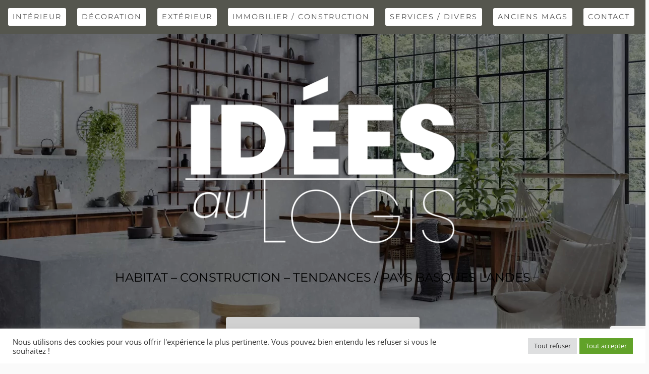

--- FILE ---
content_type: text/html; charset=UTF-8
request_url: https://ideesaulogis.fr/3-conseilspour-stockeret-utiliserson-boisde-chauffage/
body_size: 17923
content:
<!DOCTYPE html>
<html lang="fr-FR">
<head>
	<meta charset="UTF-8">
	<meta name="viewport" content="width=device-width" />
	<link rel="profile" href="http://gmpg.org/xfn/11">
	<meta name='robots' content='index, follow, max-image-preview:large, max-snippet:-1, max-video-preview:-1' />
	<style>img:is([sizes="auto" i], [sizes^="auto," i]) { contain-intrinsic-size: 3000px 1500px }</style>
	
	<!-- This site is optimized with the Yoast SEO plugin v26.6 - https://yoast.com/wordpress/plugins/seo/ -->
	<title>3 conseils pour stocker et utiliser son bois de chauffage -</title>
	<link rel="canonical" href="https://ideesaulogis.fr/3-conseilspour-stockeret-utiliserson-boisde-chauffage/" />
	<meta property="og:locale" content="fr_FR" />
	<meta property="og:type" content="article" />
	<meta property="og:title" content="3 conseils pour stocker et utiliser son bois de chauffage -" />
	<meta property="og:description" content="Face à la flambée des prix de l’énergie, le chauffage au bois s’impose plus que jamais comme une alternative à la fois plus économique mais aussi écologique par rapport à l’électrique ou au gaz, à condition toutefois d’être entreposé et manipulé comme il se doit. Rien de tel qu’un bon feu de cheminée pour se&hellip; Lire la suite 3 conseils pour stocker et utiliser son bois de chauffage" />
	<meta property="og:url" content="https://ideesaulogis.fr/3-conseilspour-stockeret-utiliserson-boisde-chauffage/" />
	<meta property="article:publisher" content="https://www.facebook.com/Cam%c3%a9l%c3%a9on-Communication-653397994680963/" />
	<meta property="article:author" content="https://www.facebook.com/IDoloJ/" />
	<meta property="article:published_time" content="2023-09-28T15:03:03+00:00" />
	<meta property="article:modified_time" content="2023-10-04T12:44:50+00:00" />
	<meta property="og:image" content="https://ideesaulogis.fr/wp-content/uploads/image5-44.jpeg" />
	<meta name="author" content="admin1447" />
	<meta name="twitter:card" content="summary_large_image" />
	<meta name="twitter:label1" content="Écrit par" />
	<meta name="twitter:data1" content="admin1447" />
	<meta name="twitter:label2" content="Durée de lecture estimée" />
	<meta name="twitter:data2" content="5 minutes" />
	<script type="application/ld+json" class="yoast-schema-graph">{"@context":"https://schema.org","@graph":[{"@type":"Article","@id":"https://ideesaulogis.fr/3-conseilspour-stockeret-utiliserson-boisde-chauffage/#article","isPartOf":{"@id":"https://ideesaulogis.fr/3-conseilspour-stockeret-utiliserson-boisde-chauffage/"},"author":{"name":"admin1447","@id":"https://ideesaulogis.fr/#/schema/person/fde9b9460254faaf4f664022e9e045ab"},"headline":"3 conseils pour stocker et utiliser son bois de chauffage","datePublished":"2023-09-28T15:03:03+00:00","dateModified":"2023-10-04T12:44:50+00:00","mainEntityOfPage":{"@id":"https://ideesaulogis.fr/3-conseilspour-stockeret-utiliserson-boisde-chauffage/"},"wordCount":826,"publisher":{"@id":"https://ideesaulogis.fr/#organization"},"image":{"@id":"https://ideesaulogis.fr/3-conseilspour-stockeret-utiliserson-boisde-chauffage/#primaryimage"},"thumbnailUrl":"https://ideesaulogis.fr/wp-content/uploads/image5-44.jpeg","articleSection":["extérieur","intérieur"],"inLanguage":"fr-FR"},{"@type":"WebPage","@id":"https://ideesaulogis.fr/3-conseilspour-stockeret-utiliserson-boisde-chauffage/","url":"https://ideesaulogis.fr/3-conseilspour-stockeret-utiliserson-boisde-chauffage/","name":"3 conseils pour stocker et utiliser son bois de chauffage -","isPartOf":{"@id":"https://ideesaulogis.fr/#website"},"primaryImageOfPage":{"@id":"https://ideesaulogis.fr/3-conseilspour-stockeret-utiliserson-boisde-chauffage/#primaryimage"},"image":{"@id":"https://ideesaulogis.fr/3-conseilspour-stockeret-utiliserson-boisde-chauffage/#primaryimage"},"thumbnailUrl":"https://ideesaulogis.fr/wp-content/uploads/image5-44.jpeg","datePublished":"2023-09-28T15:03:03+00:00","dateModified":"2023-10-04T12:44:50+00:00","breadcrumb":{"@id":"https://ideesaulogis.fr/3-conseilspour-stockeret-utiliserson-boisde-chauffage/#breadcrumb"},"inLanguage":"fr-FR","potentialAction":[{"@type":"ReadAction","target":["https://ideesaulogis.fr/3-conseilspour-stockeret-utiliserson-boisde-chauffage/"]}]},{"@type":"ImageObject","inLanguage":"fr-FR","@id":"https://ideesaulogis.fr/3-conseilspour-stockeret-utiliserson-boisde-chauffage/#primaryimage","url":"https://ideesaulogis.fr/wp-content/uploads/image5-44.jpeg","contentUrl":"https://ideesaulogis.fr/wp-content/uploads/image5-44.jpeg","width":2048,"height":1379},{"@type":"BreadcrumbList","@id":"https://ideesaulogis.fr/3-conseilspour-stockeret-utiliserson-boisde-chauffage/#breadcrumb","itemListElement":[{"@type":"ListItem","position":1,"name":"Accueil","item":"https://ideesaulogis.fr/"},{"@type":"ListItem","position":2,"name":"3 conseils pour stocker et utiliser son bois de chauffage"}]},{"@type":"WebSite","@id":"https://ideesaulogis.fr/#website","url":"https://ideesaulogis.fr/","name":"http://ideesaulogis.fr","description":"Habitat - Construction - Tendances / Pays Basques  Landes","publisher":{"@id":"https://ideesaulogis.fr/#organization"},"potentialAction":[{"@type":"SearchAction","target":{"@type":"EntryPoint","urlTemplate":"https://ideesaulogis.fr/?s={search_term_string}"},"query-input":{"@type":"PropertyValueSpecification","valueRequired":true,"valueName":"search_term_string"}}],"inLanguage":"fr-FR"},{"@type":"Organization","@id":"https://ideesaulogis.fr/#organization","name":"Caméléon Communication","url":"https://ideesaulogis.fr/","logo":{"@type":"ImageObject","inLanguage":"fr-FR","@id":"https://ideesaulogis.fr/#/schema/logo/image/","url":"https://ideesaulogis.fr/wp-content/uploads/cropped-LOGO-IAL-2020-blanc-2.png","contentUrl":"https://ideesaulogis.fr/wp-content/uploads/cropped-LOGO-IAL-2020-blanc-2.png","width":616,"height":416,"caption":"Caméléon Communication"},"image":{"@id":"https://ideesaulogis.fr/#/schema/logo/image/"},"sameAs":["https://www.facebook.com/Caméléon-Communication-653397994680963/"]},{"@type":"Person","@id":"https://ideesaulogis.fr/#/schema/person/fde9b9460254faaf4f664022e9e045ab","name":"admin1447","image":{"@type":"ImageObject","inLanguage":"fr-FR","@id":"https://ideesaulogis.fr/#/schema/person/image/","url":"https://secure.gravatar.com/avatar/e1085d92e2251772a468ca68b1d5eb3346807645dd513a0ed9c738b64e259794?s=96&d=blank&r=g","contentUrl":"https://secure.gravatar.com/avatar/e1085d92e2251772a468ca68b1d5eb3346807645dd513a0ed9c738b64e259794?s=96&d=blank&r=g","caption":"admin1447"},"description":"http://ideesaulogis.fr","sameAs":["http://cameleon-communication.fr/","https://www.facebook.com/IDoloJ/"]}]}</script>
	<!-- / Yoast SEO plugin. -->


<link rel="alternate" type="application/rss+xml" title=" &raquo; Flux" href="https://ideesaulogis.fr/feed/" />
<link rel="alternate" type="application/rss+xml" title=" &raquo; Flux des commentaires" href="https://ideesaulogis.fr/comments/feed/" />
<link rel="alternate" type="application/rss+xml" title=" &raquo; 3 conseils pour stocker et utiliser son bois de chauffage Flux des commentaires" href="https://ideesaulogis.fr/3-conseilspour-stockeret-utiliserson-boisde-chauffage/feed/" />
		<!-- This site uses the Google Analytics by ExactMetrics plugin v8.11.1 - Using Analytics tracking - https://www.exactmetrics.com/ -->
							<script src="//www.googletagmanager.com/gtag/js?id=G-TGSCC7DJ6S"  data-cfasync="false" data-wpfc-render="false" type="text/javascript" async></script>
			<script data-cfasync="false" data-wpfc-render="false" type="text/javascript">
				var em_version = '8.11.1';
				var em_track_user = true;
				var em_no_track_reason = '';
								var ExactMetricsDefaultLocations = {"page_location":"https:\/\/ideesaulogis.fr\/3-conseilspour-stockeret-utiliserson-boisde-chauffage\/"};
								if ( typeof ExactMetricsPrivacyGuardFilter === 'function' ) {
					var ExactMetricsLocations = (typeof ExactMetricsExcludeQuery === 'object') ? ExactMetricsPrivacyGuardFilter( ExactMetricsExcludeQuery ) : ExactMetricsPrivacyGuardFilter( ExactMetricsDefaultLocations );
				} else {
					var ExactMetricsLocations = (typeof ExactMetricsExcludeQuery === 'object') ? ExactMetricsExcludeQuery : ExactMetricsDefaultLocations;
				}

								var disableStrs = [
										'ga-disable-G-TGSCC7DJ6S',
									];

				/* Function to detect opted out users */
				function __gtagTrackerIsOptedOut() {
					for (var index = 0; index < disableStrs.length; index++) {
						if (document.cookie.indexOf(disableStrs[index] + '=true') > -1) {
							return true;
						}
					}

					return false;
				}

				/* Disable tracking if the opt-out cookie exists. */
				if (__gtagTrackerIsOptedOut()) {
					for (var index = 0; index < disableStrs.length; index++) {
						window[disableStrs[index]] = true;
					}
				}

				/* Opt-out function */
				function __gtagTrackerOptout() {
					for (var index = 0; index < disableStrs.length; index++) {
						document.cookie = disableStrs[index] + '=true; expires=Thu, 31 Dec 2099 23:59:59 UTC; path=/';
						window[disableStrs[index]] = true;
					}
				}

				if ('undefined' === typeof gaOptout) {
					function gaOptout() {
						__gtagTrackerOptout();
					}
				}
								window.dataLayer = window.dataLayer || [];

				window.ExactMetricsDualTracker = {
					helpers: {},
					trackers: {},
				};
				if (em_track_user) {
					function __gtagDataLayer() {
						dataLayer.push(arguments);
					}

					function __gtagTracker(type, name, parameters) {
						if (!parameters) {
							parameters = {};
						}

						if (parameters.send_to) {
							__gtagDataLayer.apply(null, arguments);
							return;
						}

						if (type === 'event') {
														parameters.send_to = exactmetrics_frontend.v4_id;
							var hookName = name;
							if (typeof parameters['event_category'] !== 'undefined') {
								hookName = parameters['event_category'] + ':' + name;
							}

							if (typeof ExactMetricsDualTracker.trackers[hookName] !== 'undefined') {
								ExactMetricsDualTracker.trackers[hookName](parameters);
							} else {
								__gtagDataLayer('event', name, parameters);
							}
							
						} else {
							__gtagDataLayer.apply(null, arguments);
						}
					}

					__gtagTracker('js', new Date());
					__gtagTracker('set', {
						'developer_id.dNDMyYj': true,
											});
					if ( ExactMetricsLocations.page_location ) {
						__gtagTracker('set', ExactMetricsLocations);
					}
										__gtagTracker('config', 'G-TGSCC7DJ6S', {"forceSSL":"true"} );
										window.gtag = __gtagTracker;										(function () {
						/* https://developers.google.com/analytics/devguides/collection/analyticsjs/ */
						/* ga and __gaTracker compatibility shim. */
						var noopfn = function () {
							return null;
						};
						var newtracker = function () {
							return new Tracker();
						};
						var Tracker = function () {
							return null;
						};
						var p = Tracker.prototype;
						p.get = noopfn;
						p.set = noopfn;
						p.send = function () {
							var args = Array.prototype.slice.call(arguments);
							args.unshift('send');
							__gaTracker.apply(null, args);
						};
						var __gaTracker = function () {
							var len = arguments.length;
							if (len === 0) {
								return;
							}
							var f = arguments[len - 1];
							if (typeof f !== 'object' || f === null || typeof f.hitCallback !== 'function') {
								if ('send' === arguments[0]) {
									var hitConverted, hitObject = false, action;
									if ('event' === arguments[1]) {
										if ('undefined' !== typeof arguments[3]) {
											hitObject = {
												'eventAction': arguments[3],
												'eventCategory': arguments[2],
												'eventLabel': arguments[4],
												'value': arguments[5] ? arguments[5] : 1,
											}
										}
									}
									if ('pageview' === arguments[1]) {
										if ('undefined' !== typeof arguments[2]) {
											hitObject = {
												'eventAction': 'page_view',
												'page_path': arguments[2],
											}
										}
									}
									if (typeof arguments[2] === 'object') {
										hitObject = arguments[2];
									}
									if (typeof arguments[5] === 'object') {
										Object.assign(hitObject, arguments[5]);
									}
									if ('undefined' !== typeof arguments[1].hitType) {
										hitObject = arguments[1];
										if ('pageview' === hitObject.hitType) {
											hitObject.eventAction = 'page_view';
										}
									}
									if (hitObject) {
										action = 'timing' === arguments[1].hitType ? 'timing_complete' : hitObject.eventAction;
										hitConverted = mapArgs(hitObject);
										__gtagTracker('event', action, hitConverted);
									}
								}
								return;
							}

							function mapArgs(args) {
								var arg, hit = {};
								var gaMap = {
									'eventCategory': 'event_category',
									'eventAction': 'event_action',
									'eventLabel': 'event_label',
									'eventValue': 'event_value',
									'nonInteraction': 'non_interaction',
									'timingCategory': 'event_category',
									'timingVar': 'name',
									'timingValue': 'value',
									'timingLabel': 'event_label',
									'page': 'page_path',
									'location': 'page_location',
									'title': 'page_title',
									'referrer' : 'page_referrer',
								};
								for (arg in args) {
																		if (!(!args.hasOwnProperty(arg) || !gaMap.hasOwnProperty(arg))) {
										hit[gaMap[arg]] = args[arg];
									} else {
										hit[arg] = args[arg];
									}
								}
								return hit;
							}

							try {
								f.hitCallback();
							} catch (ex) {
							}
						};
						__gaTracker.create = newtracker;
						__gaTracker.getByName = newtracker;
						__gaTracker.getAll = function () {
							return [];
						};
						__gaTracker.remove = noopfn;
						__gaTracker.loaded = true;
						window['__gaTracker'] = __gaTracker;
					})();
									} else {
										console.log("");
					(function () {
						function __gtagTracker() {
							return null;
						}

						window['__gtagTracker'] = __gtagTracker;
						window['gtag'] = __gtagTracker;
					})();
									}
			</script>
							<!-- / Google Analytics by ExactMetrics -->
		<script type="text/javascript">
/* <![CDATA[ */
window._wpemojiSettings = {"baseUrl":"https:\/\/s.w.org\/images\/core\/emoji\/16.0.1\/72x72\/","ext":".png","svgUrl":"https:\/\/s.w.org\/images\/core\/emoji\/16.0.1\/svg\/","svgExt":".svg","source":{"concatemoji":"https:\/\/ideesaulogis.fr\/wp-includes\/js\/wp-emoji-release.min.js?ver=6.8.3"}};
/*! This file is auto-generated */
!function(s,n){var o,i,e;function c(e){try{var t={supportTests:e,timestamp:(new Date).valueOf()};sessionStorage.setItem(o,JSON.stringify(t))}catch(e){}}function p(e,t,n){e.clearRect(0,0,e.canvas.width,e.canvas.height),e.fillText(t,0,0);var t=new Uint32Array(e.getImageData(0,0,e.canvas.width,e.canvas.height).data),a=(e.clearRect(0,0,e.canvas.width,e.canvas.height),e.fillText(n,0,0),new Uint32Array(e.getImageData(0,0,e.canvas.width,e.canvas.height).data));return t.every(function(e,t){return e===a[t]})}function u(e,t){e.clearRect(0,0,e.canvas.width,e.canvas.height),e.fillText(t,0,0);for(var n=e.getImageData(16,16,1,1),a=0;a<n.data.length;a++)if(0!==n.data[a])return!1;return!0}function f(e,t,n,a){switch(t){case"flag":return n(e,"\ud83c\udff3\ufe0f\u200d\u26a7\ufe0f","\ud83c\udff3\ufe0f\u200b\u26a7\ufe0f")?!1:!n(e,"\ud83c\udde8\ud83c\uddf6","\ud83c\udde8\u200b\ud83c\uddf6")&&!n(e,"\ud83c\udff4\udb40\udc67\udb40\udc62\udb40\udc65\udb40\udc6e\udb40\udc67\udb40\udc7f","\ud83c\udff4\u200b\udb40\udc67\u200b\udb40\udc62\u200b\udb40\udc65\u200b\udb40\udc6e\u200b\udb40\udc67\u200b\udb40\udc7f");case"emoji":return!a(e,"\ud83e\udedf")}return!1}function g(e,t,n,a){var r="undefined"!=typeof WorkerGlobalScope&&self instanceof WorkerGlobalScope?new OffscreenCanvas(300,150):s.createElement("canvas"),o=r.getContext("2d",{willReadFrequently:!0}),i=(o.textBaseline="top",o.font="600 32px Arial",{});return e.forEach(function(e){i[e]=t(o,e,n,a)}),i}function t(e){var t=s.createElement("script");t.src=e,t.defer=!0,s.head.appendChild(t)}"undefined"!=typeof Promise&&(o="wpEmojiSettingsSupports",i=["flag","emoji"],n.supports={everything:!0,everythingExceptFlag:!0},e=new Promise(function(e){s.addEventListener("DOMContentLoaded",e,{once:!0})}),new Promise(function(t){var n=function(){try{var e=JSON.parse(sessionStorage.getItem(o));if("object"==typeof e&&"number"==typeof e.timestamp&&(new Date).valueOf()<e.timestamp+604800&&"object"==typeof e.supportTests)return e.supportTests}catch(e){}return null}();if(!n){if("undefined"!=typeof Worker&&"undefined"!=typeof OffscreenCanvas&&"undefined"!=typeof URL&&URL.createObjectURL&&"undefined"!=typeof Blob)try{var e="postMessage("+g.toString()+"("+[JSON.stringify(i),f.toString(),p.toString(),u.toString()].join(",")+"));",a=new Blob([e],{type:"text/javascript"}),r=new Worker(URL.createObjectURL(a),{name:"wpTestEmojiSupports"});return void(r.onmessage=function(e){c(n=e.data),r.terminate(),t(n)})}catch(e){}c(n=g(i,f,p,u))}t(n)}).then(function(e){for(var t in e)n.supports[t]=e[t],n.supports.everything=n.supports.everything&&n.supports[t],"flag"!==t&&(n.supports.everythingExceptFlag=n.supports.everythingExceptFlag&&n.supports[t]);n.supports.everythingExceptFlag=n.supports.everythingExceptFlag&&!n.supports.flag,n.DOMReady=!1,n.readyCallback=function(){n.DOMReady=!0}}).then(function(){return e}).then(function(){var e;n.supports.everything||(n.readyCallback(),(e=n.source||{}).concatemoji?t(e.concatemoji):e.wpemoji&&e.twemoji&&(t(e.twemoji),t(e.wpemoji)))}))}((window,document),window._wpemojiSettings);
/* ]]> */
</script>
<style id='wp-emoji-styles-inline-css' type='text/css'>

	img.wp-smiley, img.emoji {
		display: inline !important;
		border: none !important;
		box-shadow: none !important;
		height: 1em !important;
		width: 1em !important;
		margin: 0 0.07em !important;
		vertical-align: -0.1em !important;
		background: none !important;
		padding: 0 !important;
	}
</style>
<link rel='stylesheet' id='wp-block-library-css' href='https://ideesaulogis.fr/wp-includes/css/dist/block-library/style.min.css?ver=6.8.3' type='text/css' media='all' />
<style id='wp-block-library-theme-inline-css' type='text/css'>
.wp-block-audio :where(figcaption){color:#555;font-size:13px;text-align:center}.is-dark-theme .wp-block-audio :where(figcaption){color:#ffffffa6}.wp-block-audio{margin:0 0 1em}.wp-block-code{border:1px solid #ccc;border-radius:4px;font-family:Menlo,Consolas,monaco,monospace;padding:.8em 1em}.wp-block-embed :where(figcaption){color:#555;font-size:13px;text-align:center}.is-dark-theme .wp-block-embed :where(figcaption){color:#ffffffa6}.wp-block-embed{margin:0 0 1em}.blocks-gallery-caption{color:#555;font-size:13px;text-align:center}.is-dark-theme .blocks-gallery-caption{color:#ffffffa6}:root :where(.wp-block-image figcaption){color:#555;font-size:13px;text-align:center}.is-dark-theme :root :where(.wp-block-image figcaption){color:#ffffffa6}.wp-block-image{margin:0 0 1em}.wp-block-pullquote{border-bottom:4px solid;border-top:4px solid;color:currentColor;margin-bottom:1.75em}.wp-block-pullquote cite,.wp-block-pullquote footer,.wp-block-pullquote__citation{color:currentColor;font-size:.8125em;font-style:normal;text-transform:uppercase}.wp-block-quote{border-left:.25em solid;margin:0 0 1.75em;padding-left:1em}.wp-block-quote cite,.wp-block-quote footer{color:currentColor;font-size:.8125em;font-style:normal;position:relative}.wp-block-quote:where(.has-text-align-right){border-left:none;border-right:.25em solid;padding-left:0;padding-right:1em}.wp-block-quote:where(.has-text-align-center){border:none;padding-left:0}.wp-block-quote.is-large,.wp-block-quote.is-style-large,.wp-block-quote:where(.is-style-plain){border:none}.wp-block-search .wp-block-search__label{font-weight:700}.wp-block-search__button{border:1px solid #ccc;padding:.375em .625em}:where(.wp-block-group.has-background){padding:1.25em 2.375em}.wp-block-separator.has-css-opacity{opacity:.4}.wp-block-separator{border:none;border-bottom:2px solid;margin-left:auto;margin-right:auto}.wp-block-separator.has-alpha-channel-opacity{opacity:1}.wp-block-separator:not(.is-style-wide):not(.is-style-dots){width:100px}.wp-block-separator.has-background:not(.is-style-dots){border-bottom:none;height:1px}.wp-block-separator.has-background:not(.is-style-wide):not(.is-style-dots){height:2px}.wp-block-table{margin:0 0 1em}.wp-block-table td,.wp-block-table th{word-break:normal}.wp-block-table :where(figcaption){color:#555;font-size:13px;text-align:center}.is-dark-theme .wp-block-table :where(figcaption){color:#ffffffa6}.wp-block-video :where(figcaption){color:#555;font-size:13px;text-align:center}.is-dark-theme .wp-block-video :where(figcaption){color:#ffffffa6}.wp-block-video{margin:0 0 1em}:root :where(.wp-block-template-part.has-background){margin-bottom:0;margin-top:0;padding:1.25em 2.375em}
</style>
<style id='classic-theme-styles-inline-css' type='text/css'>
/*! This file is auto-generated */
.wp-block-button__link{color:#fff;background-color:#32373c;border-radius:9999px;box-shadow:none;text-decoration:none;padding:calc(.667em + 2px) calc(1.333em + 2px);font-size:1.125em}.wp-block-file__button{background:#32373c;color:#fff;text-decoration:none}
</style>
<link rel='stylesheet' id='billie-block-styles-css' href='https://ideesaulogis.fr/wp-content/themes/billie/inc/custom-block-styles.css?ver=6.8.3' type='text/css' media='all' />
<style id='global-styles-inline-css' type='text/css'>
:root{--wp--preset--aspect-ratio--square: 1;--wp--preset--aspect-ratio--4-3: 4/3;--wp--preset--aspect-ratio--3-4: 3/4;--wp--preset--aspect-ratio--3-2: 3/2;--wp--preset--aspect-ratio--2-3: 2/3;--wp--preset--aspect-ratio--16-9: 16/9;--wp--preset--aspect-ratio--9-16: 9/16;--wp--preset--color--black: #000000;--wp--preset--color--cyan-bluish-gray: #abb8c3;--wp--preset--color--white: #ffffff;--wp--preset--color--pale-pink: #f78da7;--wp--preset--color--vivid-red: #cf2e2e;--wp--preset--color--luminous-vivid-orange: #ff6900;--wp--preset--color--luminous-vivid-amber: #fcb900;--wp--preset--color--light-green-cyan: #7bdcb5;--wp--preset--color--vivid-green-cyan: #00d084;--wp--preset--color--pale-cyan-blue: #8ed1fc;--wp--preset--color--vivid-cyan-blue: #0693e3;--wp--preset--color--vivid-purple: #9b51e0;--wp--preset--color--billie-blue: #9cc9c7 ;--wp--preset--gradient--vivid-cyan-blue-to-vivid-purple: linear-gradient(135deg,rgba(6,147,227,1) 0%,rgb(155,81,224) 100%);--wp--preset--gradient--light-green-cyan-to-vivid-green-cyan: linear-gradient(135deg,rgb(122,220,180) 0%,rgb(0,208,130) 100%);--wp--preset--gradient--luminous-vivid-amber-to-luminous-vivid-orange: linear-gradient(135deg,rgba(252,185,0,1) 0%,rgba(255,105,0,1) 100%);--wp--preset--gradient--luminous-vivid-orange-to-vivid-red: linear-gradient(135deg,rgba(255,105,0,1) 0%,rgb(207,46,46) 100%);--wp--preset--gradient--very-light-gray-to-cyan-bluish-gray: linear-gradient(135deg,rgb(238,238,238) 0%,rgb(169,184,195) 100%);--wp--preset--gradient--cool-to-warm-spectrum: linear-gradient(135deg,rgb(74,234,220) 0%,rgb(151,120,209) 20%,rgb(207,42,186) 40%,rgb(238,44,130) 60%,rgb(251,105,98) 80%,rgb(254,248,76) 100%);--wp--preset--gradient--blush-light-purple: linear-gradient(135deg,rgb(255,206,236) 0%,rgb(152,150,240) 100%);--wp--preset--gradient--blush-bordeaux: linear-gradient(135deg,rgb(254,205,165) 0%,rgb(254,45,45) 50%,rgb(107,0,62) 100%);--wp--preset--gradient--luminous-dusk: linear-gradient(135deg,rgb(255,203,112) 0%,rgb(199,81,192) 50%,rgb(65,88,208) 100%);--wp--preset--gradient--pale-ocean: linear-gradient(135deg,rgb(255,245,203) 0%,rgb(182,227,212) 50%,rgb(51,167,181) 100%);--wp--preset--gradient--electric-grass: linear-gradient(135deg,rgb(202,248,128) 0%,rgb(113,206,126) 100%);--wp--preset--gradient--midnight: linear-gradient(135deg,rgb(2,3,129) 0%,rgb(40,116,252) 100%);--wp--preset--font-size--small: 13px;--wp--preset--font-size--medium: 20px;--wp--preset--font-size--large: 36px;--wp--preset--font-size--x-large: 42px;--wp--preset--spacing--20: 0.44rem;--wp--preset--spacing--30: 0.67rem;--wp--preset--spacing--40: 1rem;--wp--preset--spacing--50: 1.5rem;--wp--preset--spacing--60: 2.25rem;--wp--preset--spacing--70: 3.38rem;--wp--preset--spacing--80: 5.06rem;--wp--preset--shadow--natural: 6px 6px 9px rgba(0, 0, 0, 0.2);--wp--preset--shadow--deep: 12px 12px 50px rgba(0, 0, 0, 0.4);--wp--preset--shadow--sharp: 6px 6px 0px rgba(0, 0, 0, 0.2);--wp--preset--shadow--outlined: 6px 6px 0px -3px rgba(255, 255, 255, 1), 6px 6px rgba(0, 0, 0, 1);--wp--preset--shadow--crisp: 6px 6px 0px rgba(0, 0, 0, 1);}:where(.is-layout-flex){gap: 0.5em;}:where(.is-layout-grid){gap: 0.5em;}body .is-layout-flex{display: flex;}.is-layout-flex{flex-wrap: wrap;align-items: center;}.is-layout-flex > :is(*, div){margin: 0;}body .is-layout-grid{display: grid;}.is-layout-grid > :is(*, div){margin: 0;}:where(.wp-block-columns.is-layout-flex){gap: 2em;}:where(.wp-block-columns.is-layout-grid){gap: 2em;}:where(.wp-block-post-template.is-layout-flex){gap: 1.25em;}:where(.wp-block-post-template.is-layout-grid){gap: 1.25em;}.has-black-color{color: var(--wp--preset--color--black) !important;}.has-cyan-bluish-gray-color{color: var(--wp--preset--color--cyan-bluish-gray) !important;}.has-white-color{color: var(--wp--preset--color--white) !important;}.has-pale-pink-color{color: var(--wp--preset--color--pale-pink) !important;}.has-vivid-red-color{color: var(--wp--preset--color--vivid-red) !important;}.has-luminous-vivid-orange-color{color: var(--wp--preset--color--luminous-vivid-orange) !important;}.has-luminous-vivid-amber-color{color: var(--wp--preset--color--luminous-vivid-amber) !important;}.has-light-green-cyan-color{color: var(--wp--preset--color--light-green-cyan) !important;}.has-vivid-green-cyan-color{color: var(--wp--preset--color--vivid-green-cyan) !important;}.has-pale-cyan-blue-color{color: var(--wp--preset--color--pale-cyan-blue) !important;}.has-vivid-cyan-blue-color{color: var(--wp--preset--color--vivid-cyan-blue) !important;}.has-vivid-purple-color{color: var(--wp--preset--color--vivid-purple) !important;}.has-black-background-color{background-color: var(--wp--preset--color--black) !important;}.has-cyan-bluish-gray-background-color{background-color: var(--wp--preset--color--cyan-bluish-gray) !important;}.has-white-background-color{background-color: var(--wp--preset--color--white) !important;}.has-pale-pink-background-color{background-color: var(--wp--preset--color--pale-pink) !important;}.has-vivid-red-background-color{background-color: var(--wp--preset--color--vivid-red) !important;}.has-luminous-vivid-orange-background-color{background-color: var(--wp--preset--color--luminous-vivid-orange) !important;}.has-luminous-vivid-amber-background-color{background-color: var(--wp--preset--color--luminous-vivid-amber) !important;}.has-light-green-cyan-background-color{background-color: var(--wp--preset--color--light-green-cyan) !important;}.has-vivid-green-cyan-background-color{background-color: var(--wp--preset--color--vivid-green-cyan) !important;}.has-pale-cyan-blue-background-color{background-color: var(--wp--preset--color--pale-cyan-blue) !important;}.has-vivid-cyan-blue-background-color{background-color: var(--wp--preset--color--vivid-cyan-blue) !important;}.has-vivid-purple-background-color{background-color: var(--wp--preset--color--vivid-purple) !important;}.has-black-border-color{border-color: var(--wp--preset--color--black) !important;}.has-cyan-bluish-gray-border-color{border-color: var(--wp--preset--color--cyan-bluish-gray) !important;}.has-white-border-color{border-color: var(--wp--preset--color--white) !important;}.has-pale-pink-border-color{border-color: var(--wp--preset--color--pale-pink) !important;}.has-vivid-red-border-color{border-color: var(--wp--preset--color--vivid-red) !important;}.has-luminous-vivid-orange-border-color{border-color: var(--wp--preset--color--luminous-vivid-orange) !important;}.has-luminous-vivid-amber-border-color{border-color: var(--wp--preset--color--luminous-vivid-amber) !important;}.has-light-green-cyan-border-color{border-color: var(--wp--preset--color--light-green-cyan) !important;}.has-vivid-green-cyan-border-color{border-color: var(--wp--preset--color--vivid-green-cyan) !important;}.has-pale-cyan-blue-border-color{border-color: var(--wp--preset--color--pale-cyan-blue) !important;}.has-vivid-cyan-blue-border-color{border-color: var(--wp--preset--color--vivid-cyan-blue) !important;}.has-vivid-purple-border-color{border-color: var(--wp--preset--color--vivid-purple) !important;}.has-vivid-cyan-blue-to-vivid-purple-gradient-background{background: var(--wp--preset--gradient--vivid-cyan-blue-to-vivid-purple) !important;}.has-light-green-cyan-to-vivid-green-cyan-gradient-background{background: var(--wp--preset--gradient--light-green-cyan-to-vivid-green-cyan) !important;}.has-luminous-vivid-amber-to-luminous-vivid-orange-gradient-background{background: var(--wp--preset--gradient--luminous-vivid-amber-to-luminous-vivid-orange) !important;}.has-luminous-vivid-orange-to-vivid-red-gradient-background{background: var(--wp--preset--gradient--luminous-vivid-orange-to-vivid-red) !important;}.has-very-light-gray-to-cyan-bluish-gray-gradient-background{background: var(--wp--preset--gradient--very-light-gray-to-cyan-bluish-gray) !important;}.has-cool-to-warm-spectrum-gradient-background{background: var(--wp--preset--gradient--cool-to-warm-spectrum) !important;}.has-blush-light-purple-gradient-background{background: var(--wp--preset--gradient--blush-light-purple) !important;}.has-blush-bordeaux-gradient-background{background: var(--wp--preset--gradient--blush-bordeaux) !important;}.has-luminous-dusk-gradient-background{background: var(--wp--preset--gradient--luminous-dusk) !important;}.has-pale-ocean-gradient-background{background: var(--wp--preset--gradient--pale-ocean) !important;}.has-electric-grass-gradient-background{background: var(--wp--preset--gradient--electric-grass) !important;}.has-midnight-gradient-background{background: var(--wp--preset--gradient--midnight) !important;}.has-small-font-size{font-size: var(--wp--preset--font-size--small) !important;}.has-medium-font-size{font-size: var(--wp--preset--font-size--medium) !important;}.has-large-font-size{font-size: var(--wp--preset--font-size--large) !important;}.has-x-large-font-size{font-size: var(--wp--preset--font-size--x-large) !important;}
:where(.wp-block-post-template.is-layout-flex){gap: 1.25em;}:where(.wp-block-post-template.is-layout-grid){gap: 1.25em;}
:where(.wp-block-columns.is-layout-flex){gap: 2em;}:where(.wp-block-columns.is-layout-grid){gap: 2em;}
:root :where(.wp-block-pullquote){font-size: 1.5em;line-height: 1.6;}
</style>
<link rel='stylesheet' id='contact-form-7-css' href='https://ideesaulogis.fr/wp-content/plugins/contact-form-7/includes/css/styles.css?ver=6.1.4' type='text/css' media='all' />
<link rel='stylesheet' id='cookie-law-info-css' href='https://ideesaulogis.fr/wp-content/plugins/cookie-law-info/legacy/public/css/cookie-law-info-public.css?ver=3.3.8' type='text/css' media='all' />
<link rel='stylesheet' id='cookie-law-info-gdpr-css' href='https://ideesaulogis.fr/wp-content/plugins/cookie-law-info/legacy/public/css/cookie-law-info-gdpr.css?ver=3.3.8' type='text/css' media='all' />
<link rel='stylesheet' id='billie-style-css' href='https://ideesaulogis.fr/wp-content/themes/billie/style.css?ver=6.8.3' type='text/css' media='all' />
<link rel='stylesheet' id='billie-fonts-css' href='https://ideesaulogis.fr/wp-content/themes/billie/font.css' type='text/css' media='all' />
<script type="text/javascript" src="https://ideesaulogis.fr/wp-content/plugins/google-analytics-dashboard-for-wp/assets/js/frontend-gtag.min.js?ver=8.11.1" id="exactmetrics-frontend-script-js" async="async" data-wp-strategy="async"></script>
<script data-cfasync="false" data-wpfc-render="false" type="text/javascript" id='exactmetrics-frontend-script-js-extra'>/* <![CDATA[ */
var exactmetrics_frontend = {"js_events_tracking":"true","download_extensions":"zip,mp3,mpeg,pdf,docx,pptx,xlsx,rar","inbound_paths":"[{\"path\":\"\\\/go\\\/\",\"label\":\"affiliate\"},{\"path\":\"\\\/recommend\\\/\",\"label\":\"affiliate\"}]","home_url":"https:\/\/ideesaulogis.fr","hash_tracking":"false","v4_id":"G-TGSCC7DJ6S"};/* ]]> */
</script>
<script type="text/javascript" src="https://ideesaulogis.fr/wp-includes/js/jquery/jquery.min.js?ver=3.7.1" id="jquery-core-js"></script>
<script type="text/javascript" src="https://ideesaulogis.fr/wp-includes/js/jquery/jquery-migrate.min.js?ver=3.4.1" id="jquery-migrate-js"></script>
<script type="text/javascript" id="cookie-law-info-js-extra">
/* <![CDATA[ */
var Cli_Data = {"nn_cookie_ids":[],"cookielist":[],"non_necessary_cookies":[],"ccpaEnabled":"","ccpaRegionBased":"","ccpaBarEnabled":"","strictlyEnabled":["necessary","obligatoire"],"ccpaType":"gdpr","js_blocking":"1","custom_integration":"","triggerDomRefresh":"","secure_cookies":""};
var cli_cookiebar_settings = {"animate_speed_hide":"500","animate_speed_show":"500","background":"#FFF","border":"#b1a6a6c2","border_on":"","button_1_button_colour":"#61a229","button_1_button_hover":"#4e8221","button_1_link_colour":"#fff","button_1_as_button":"1","button_1_new_win":"","button_2_button_colour":"#333","button_2_button_hover":"#292929","button_2_link_colour":"#444","button_2_as_button":"","button_2_hidebar":"","button_3_button_colour":"#dedfe0","button_3_button_hover":"#b2b2b3","button_3_link_colour":"#333333","button_3_as_button":"1","button_3_new_win":"","button_4_button_colour":"#dedfe0","button_4_button_hover":"#b2b2b3","button_4_link_colour":"#333333","button_4_as_button":"1","button_7_button_colour":"#61a229","button_7_button_hover":"#4e8221","button_7_link_colour":"#fff","button_7_as_button":"1","button_7_new_win":"","font_family":"inherit","header_fix":"","notify_animate_hide":"1","notify_animate_show":"","notify_div_id":"#cookie-law-info-bar","notify_position_horizontal":"right","notify_position_vertical":"bottom","scroll_close":"","scroll_close_reload":"","accept_close_reload":"","reject_close_reload":"","showagain_tab":"","showagain_background":"#fff","showagain_border":"#000","showagain_div_id":"#cookie-law-info-again","showagain_x_position":"100px","text":"#333333","show_once_yn":"","show_once":"10000","logging_on":"","as_popup":"","popup_overlay":"1","bar_heading_text":"","cookie_bar_as":"banner","popup_showagain_position":"bottom-right","widget_position":"left"};
var log_object = {"ajax_url":"https:\/\/ideesaulogis.fr\/wp-admin\/admin-ajax.php"};
/* ]]> */
</script>
<script type="text/javascript" src="https://ideesaulogis.fr/wp-content/plugins/cookie-law-info/legacy/public/js/cookie-law-info-public.js?ver=3.3.8" id="cookie-law-info-js"></script>
<link rel="https://api.w.org/" href="https://ideesaulogis.fr/wp-json/" /><link rel="alternate" title="JSON" type="application/json" href="https://ideesaulogis.fr/wp-json/wp/v2/posts/3233" /><link rel="EditURI" type="application/rsd+xml" title="RSD" href="https://ideesaulogis.fr/xmlrpc.php?rsd" />
<meta name="generator" content="WordPress 6.8.3" />
<link rel='shortlink' href='https://ideesaulogis.fr/?p=3233' />
<link rel="alternate" title="oEmbed (JSON)" type="application/json+oembed" href="https://ideesaulogis.fr/wp-json/oembed/1.0/embed?url=https%3A%2F%2Fideesaulogis.fr%2F3-conseilspour-stockeret-utiliserson-boisde-chauffage%2F" />
<link rel="alternate" title="oEmbed (XML)" type="text/xml+oembed" href="https://ideesaulogis.fr/wp-json/oembed/1.0/embed?url=https%3A%2F%2Fideesaulogis.fr%2F3-conseilspour-stockeret-utiliserson-boisde-chauffage%2F&#038;format=xml" />
<link rel="apple-touch-icon" sizes="180x180" href="/wp-content/uploads/fbrfg/apple-touch-icon.png">
<link rel="icon" type="image/png" sizes="32x32" href="/wp-content/uploads/fbrfg/favicon-32x32.png">
<link rel="icon" type="image/png" sizes="16x16" href="/wp-content/uploads/fbrfg/favicon-16x16.png">
<link rel="manifest" href="/wp-content/uploads/fbrfg/site.webmanifest">
<link rel="mask-icon" href="/wp-content/uploads/fbrfg/safari-pinned-tab.svg" color="#5bbad5">
<link rel="shortcut icon" href="/wp-content/uploads/fbrfg/favicon.ico">
<meta name="msapplication-TileColor" content="#da532c">
<meta name="msapplication-config" content="/wp-content/uploads/fbrfg/browserconfig.xml">
<meta name="theme-color" content="#ffffff"><link rel="pingback" href="https://ideesaulogis.fr/xmlrpc.php"><style type="text/css">.site-title, .site-description{color:#000000;} 		.site-header {
		background: #000000 url(https://ideesaulogis.fr/wp-content/uploads/image3-9.jpg)
		no-repeat 
		center bottom;
		background-size: auto;
		}
		#action, #action a{ color:#5e5e5e;}#action, #action a{background:#d1d1d1;}.comment-metadata {
			margin-left: 70px;
			display: block;
			margin-top:-25px;
		}.main-navigation a, .main-navigation a:hover, .main-navigation a:focus, .main-navigation ul ul a {background:#ffffff;}.main-navigation a, .main-navigation a:hover, .main-navigation a:focus, .main-navigation ul ul a {color:#545454;}</style>
		<style type="text/css" id="wp-custom-css">
			/* =Header Menu
-------------------------------------------------------------- */
.main-navigation {
	background: #55564e;
	padding: 0.5rem;
	font-size: 0.9rem;
	font-family: 'Montserrat', sans-serif;
	text-transform: uppercase;
	letter-spacing: 2px;
	width: 100%;
	height: auto;
}		</style>
		</head>

<body class="wp-singular post-template-default single single-post postid-3233 single-format-standard wp-custom-logo wp-embed-responsive wp-theme-billie">
<div id="page" class="hfeed site">
	<a class="skip-link screen-reader-text" href="#content">Skip to content</a>
			<nav id="site-navigation" class="main-navigation" role="navigation">
			<button class="menu-toggle" aria-controls="menu" aria-expanded="false">
				<span class="screen-reader-text">Main Menu</span>
			</button>
			<div class="menu-sans-nom-container"><ul id="menu-sans-nom" class="menu"><li id="menu-item-520" class="menu-item menu-item-type-taxonomy menu-item-object-category current-post-ancestor current-menu-parent current-post-parent menu-item-520"><a href="https://ideesaulogis.fr/category/amenagement-interieur/">intérieur</a></li>
<li id="menu-item-517" class="menu-item menu-item-type-taxonomy menu-item-object-category menu-item-517"><a href="https://ideesaulogis.fr/category/decoration/">Décoration</a></li>
<li id="menu-item-516" class="menu-item menu-item-type-taxonomy menu-item-object-category current-post-ancestor current-menu-parent current-post-parent menu-item-516"><a href="https://ideesaulogis.fr/category/amenagement-exterieur/">extérieur</a></li>
<li id="menu-item-518" class="menu-item menu-item-type-taxonomy menu-item-object-category menu-item-518"><a href="https://ideesaulogis.fr/category/immobilier-construction/">Immobilier / Construction</a></li>
<li id="menu-item-519" class="menu-item menu-item-type-taxonomy menu-item-object-category menu-item-519"><a href="https://ideesaulogis.fr/category/services-divers/">Services / Divers</a></li>
<li id="menu-item-531" class="menu-item menu-item-type-taxonomy menu-item-object-category menu-item-531"><a href="https://ideesaulogis.fr/category/ancien-mag/">Anciens Mags</a></li>
<li id="menu-item-217" class="menu-item menu-item-type-post_type menu-item-object-page menu-item-217"><a href="https://ideesaulogis.fr/contact/">Contact</a></li>
</ul></div>		</nav><!-- #site-navigation -->
			<header id="masthead" class="site-header" role="banner">
	<div class="site-branding">
		<a href="https://ideesaulogis.fr/" class="custom-logo-link" rel="home"><img width="616" height="416" src="https://ideesaulogis.fr/wp-content/uploads/cropped-LOGO-IAL-2020-blanc-2.png" class="custom-logo" alt="" decoding="async" fetchpriority="high" srcset="https://ideesaulogis.fr/wp-content/uploads/cropped-LOGO-IAL-2020-blanc-2.png 616w, https://ideesaulogis.fr/wp-content/uploads/cropped-LOGO-IAL-2020-blanc-2-250x169.png 250w, https://ideesaulogis.fr/wp-content/uploads/cropped-LOGO-IAL-2020-blanc-2-360x243.png 360w, https://ideesaulogis.fr/wp-content/uploads/cropped-LOGO-IAL-2020-blanc-2-200x135.png 200w, https://ideesaulogis.fr/wp-content/uploads/cropped-LOGO-IAL-2020-blanc-2-100x68.png 100w" sizes="(max-width: 616px) 100vw, 616px" /></a>				<div class="site-description">Habitat &#8211; Construction &#8211; Tendances / Pays Basques  Landes</div>
								<p class="site-title"></p>
				<div id="action"><a href="https://www.calameo.com/read/00208947427511c9f8a57">Feuilletez le mag en ligne n°30 Automne Hiver 2025</a></div><form role="search" method="get" class="search-form" action="https://ideesaulogis.fr/">
				<label>
					<span class="screen-reader-text">Rechercher :</span>
					<input type="search" class="search-field" placeholder="Rechercher…" value="" name="s" />
				</label>
				<input type="submit" class="search-submit" value="Rechercher" />
			</form>		</div><!-- .site-branding -->
	</header><!-- #masthead -->
	<div id="content" class="site-content">

	<div id="primary" class="content-area">
		<main id="main" class="site-main" role="main">

		<article id="post-3233" class="billie-border post-3233 post type-post status-publish format-standard hentry category-amenagement-exterieur category-amenagement-interieur">
	<header class="entry-header">
		<h1 class="entry-title">3 conseils pour stocker et utiliser son bois de chauffage</h1>
		<div class="entry-meta">
					</div><!-- .entry-meta -->
	</header><!-- .entry-header -->

	<div class="entry-content">
		
<figure class="wp-block-gallery aligncenter has-nested-images columns-default is-cropped wp-block-gallery-1 is-layout-flex wp-block-gallery-is-layout-flex">
<figure class="wp-block-image size-large"><img decoding="async" width="2048" height="1379" data-id="3204" src="https://ideesaulogis.fr/wp-content/uploads/image5-44.jpeg" alt="" class="wp-image-3204" srcset="https://ideesaulogis.fr/wp-content/uploads/image5-44.jpeg 2048w, https://ideesaulogis.fr/wp-content/uploads/image5-44-250x168.jpeg 250w, https://ideesaulogis.fr/wp-content/uploads/image5-44-800x539.jpeg 800w, https://ideesaulogis.fr/wp-content/uploads/image5-44-768x517.jpeg 768w, https://ideesaulogis.fr/wp-content/uploads/image5-44-1536x1034.jpeg 1536w, https://ideesaulogis.fr/wp-content/uploads/image5-44-360x242.jpeg 360w, https://ideesaulogis.fr/wp-content/uploads/image5-44-200x135.jpeg 200w, https://ideesaulogis.fr/wp-content/uploads/image5-44-100x67.jpeg 100w" sizes="(max-width: 2048px) 100vw, 2048px" /></figure>



<figure class="wp-block-image size-large"><img decoding="async" width="2048" height="1387" data-id="3202" src="https://ideesaulogis.fr/wp-content/uploads/image1-99.jpeg" alt="" class="wp-image-3202" srcset="https://ideesaulogis.fr/wp-content/uploads/image1-99.jpeg 2048w, https://ideesaulogis.fr/wp-content/uploads/image1-99-250x169.jpeg 250w, https://ideesaulogis.fr/wp-content/uploads/image1-99-800x542.jpeg 800w, https://ideesaulogis.fr/wp-content/uploads/image1-99-768x520.jpeg 768w, https://ideesaulogis.fr/wp-content/uploads/image1-99-1536x1040.jpeg 1536w, https://ideesaulogis.fr/wp-content/uploads/image1-99-360x244.jpeg 360w, https://ideesaulogis.fr/wp-content/uploads/image1-99-200x135.jpeg 200w, https://ideesaulogis.fr/wp-content/uploads/image1-99-100x68.jpeg 100w" sizes="(max-width: 2048px) 100vw, 2048px" /></figure>
</figure>



<p>Face à la flambée des prix de l’énergie, le chauffage au bois s’impose plus que jamais comme une alternative à la fois plus économique mais aussi écologique par rapport à l’électrique ou au gaz, à condition toutefois d’être entreposé et manipulé comme il se doit. Rien de tel qu’un bon feu de cheminée pour se réchauffer durant la saison hivernale et passer un moment convivial en regardant le spectacle des flammes dansant dans l’âtre. Toutefois, pour tirer le meilleur parti de cette ressource et profiter d’un rendement optimal, il est nécessaire d’entretenir correctement votre cheminée, votre poêle ou votre insert, mais aussi de stocker et d’utiliser convenablement vos bûches. On vous livre nos recommandations.</p>


<div class="wp-block-image">
<figure class="aligncenter size-large"><img decoding="async" width="800" height="533" src="https://ideesaulogis.fr/wp-content/uploads/image3-107-800x533.jpeg" alt="" class="wp-image-3236" srcset="https://ideesaulogis.fr/wp-content/uploads/image3-107-800x533.jpeg 800w, https://ideesaulogis.fr/wp-content/uploads/image3-107-250x167.jpeg 250w, https://ideesaulogis.fr/wp-content/uploads/image3-107-768x512.jpeg 768w, https://ideesaulogis.fr/wp-content/uploads/image3-107-1536x1024.jpeg 1536w, https://ideesaulogis.fr/wp-content/uploads/image3-107-360x240.jpeg 360w, https://ideesaulogis.fr/wp-content/uploads/image3-107-200x133.jpeg 200w, https://ideesaulogis.fr/wp-content/uploads/image3-107-100x67.jpeg 100w, https://ideesaulogis.fr/wp-content/uploads/image3-107.jpeg 2048w" sizes="(max-width: 800px) 100vw, 800px" /><figcaption>Photo of a young woman, who has collected firewood, stacking it next to the fireplace.</figcaption></figure></div>


<h2 class="wp-block-heading">Entreposer son bois pour le protéger</h2>



<p>Avant de pouvoir être brûlé, votre bois de chauffage doit d’abord être suffisamment séché. En effet, un bois bien sec procure davantage de chaleur, offre un allumage facilité et sans fumée, encrasse moins vite l’appareil et le conduit de fumée et se consume moins vite. De plus, le bois séché a une meilleure combustion, ce qui génère jusqu’à 10 fois moins d’émissions de particules fines PM2,5, dont le chauffage au bois domestique est responsable à 41 % en France d’après l’Agence de la transition écologique (Ademe).</p>



<p>Si le taux d’humidité de vos bûches est supérieur à 23 %, ce qui est le cas si elles sont fraîchement coupées, faites-les au préalable sécher pendant 18 à 24 mois avant de les utiliser. Pour cela, stockez-les dans un endroit couvert et bien ventilé, à l’abri de la pluie, si possible adossé à un mur et idéalement surélevé pour éviter au maximum l’humidité provenant du sol grâce à une aération par le dessous. Si vous avez acheté vos bûches en magasin, celles-ci sont déjà sèches et utilisables immédiatement.</p>



<p>Dans tous les cas, prévoyez de rentrer vos bûches dans une pièce chauffée de votre logement au moins 48 heures avant de les brûler, afin de parfaire le séchage.</p>



<h2 class="wp-block-heading">Bien choisir son bois</h2>



<p>Les caractéristiques du bois sont aussi un critère important. Privilégiez ceux issus de feuillus durs, comme le chêne, le hêtre, le charme, le châtaignier ou le frêne. Les bois tendres, tels que le bouleau ou le peuplier, sont eux plutôt à utiliser à l’allumage. Évitez absolument les bois traités, peints, vernis ou souillés, et si possible, à l’achat, optez pour ceux porteurs d’un label de qualité : certifications NF, certifications européennes, marque France Bois Bûche garantissant une provenance française et certifications PEFC et FSC pour les bois issus de forêts écogérées. Enfin, veillez à ce que les bûches soient fendues et possèdent peu d’écorce.</p>



<h2 class="wp-block-heading">Une combustion optimale</h2>



<p>Afin de tirer le meilleur de vos bûches et garantir à la fois de bonnes performances et un faible impact environnemental, certaines règles sont à respecter. Privilégiez un allumage par le haut, en empilant les bûches du plus gros au plus petit diamètre et en les espaçant suffisamment pour que l’air circule. Sur le dessus, terminez avec du bois de cagette en peuplier ou un allume-feu sans produit pétrolier, comme la laine de bois. Ce type d’allumage est moins polluant, plus efficace et plus économique que la méthode traditionnelle.</p>



<p>Une fois que votre feu a pris, chargez régulièrement en ajoutant du bois quand les braises sont encore vives mais sans surcharger le foyer, y compris à l’allumage. Enfin, maîtrisez le tirage en ouvrant toutes les entrées d’air à l’allumage ou lors du rechargement, puis en réduisant dès que le feu a bien pris, sans jamais les fermer complètement.</p>



<p>À noter qu’une vitre encrassée est le signe d’une mauvaise combustion, ce qui signifie que vous devez ouvrir les entrées d’air. Rappelons également qu’il est impératif de respecter les instructions de notice de votre appareil (calibre des bûches, chargement, réglage du tirage), de le nettoyer après chaque utilisation en pensant à vider le cendrier, et de le faire entretenir annuellement par un professionnel (ramonage, vérification de fonctionnement du brûleur, etc.).</p>



<h2 class="wp-block-heading">Quid des granulés ?</h2>



<p>Les granulés de bois sont fabriqués à partir de sciure affinée, séchée puis compressée, et sont donc prêts à l’usage. Veillez simplement à les stocker dans un local bien ventilé non humide et isolez-les du sol, par exemple en les surélevant sur une palette. Ne les achetez pas à l’avance s’ils ne sont pas utilisés dans l’année.</p>
	</div><!-- .entry-content -->
	</article><!-- #post-## -->

	<nav class="navigation post-navigation" aria-label="Publications">
		<h2 class="screen-reader-text">Navigation de l’article</h2>
		<div class="nav-links"><div class="nav-previous"><a href="https://ideesaulogis.fr/hourquet-et-fils/" rel="prev">Hourquet  et Fils</a></div><div class="nav-next"><a href="https://ideesaulogis.fr/6-conseilspour-amenagerson-dressing/" rel="next">6 conseils pour aménager son dressing</a></div></div>
	</nav>
		</main><!-- #main -->
	</div><!-- #primary -->

	</div><!-- #content -->
	<footer id="colophon" class="site-footer" role="contentinfo">
		<h2 class="screen-reader-text">Footer Content</h2>
					<div class="widget-area">
				<div id="text-2" class="widget widget_text"><h3 class="widget-title">À propos de ce site</h3>			<div class="textwidget"><p>Retrouvez ici tous les articles du magazine Idées au logis :<br />
magazine haut de gamme semestriel gratuit, dédié à la construction,<br />
à l’aménagement intérieur, extérieur et à la décoration au Pays Basque et dans les Landes.<br />
Une sélection des tendances habitat, des meilleurs artisans<br />
et commerçants du Pays Basque et des Landes.<br />
Retrouvez nos magazines dans nos nombreux points de <a href="https://cameleon-communication.fr/diffusion/" target="_blank" rel="noopener">diffusion</a><br />
ou sur abonnement.</p>
</div>
		</div><div id="text-3" class="widget widget_text"><h3 class="widget-title">Retrouvez-nous</h3>			<div class="textwidget"><p><strong>Adresse</strong><br />Caméléon Communication<br />2 allées Boufflers &#8211; 64100 Bayonne</p>
<p><a href="https://cameleon-communication.fr/" target="_blank" rel="noopener" data-mce-href="https://cameleon-communication.fr/">cameleon-communication.fr</a><br data-mce-bogus="1"></p>
<p><strong>Heures d’ouverture</strong><br />Du lundi au vendredi : 9h–17h</p>
</div>
		</div><div id="text-6" class="widget widget_text"><h3 class="widget-title">Vos rubriques clés</h3>			<div class="textwidget"><p><a href="https://ideesaulogis.fr/category/decoration/" target="_blank" rel="noopener">Décoration</a> et habitat Pays Basque et Landes</p>
<p><a href="https://ideesaulogis.fr/category/amenagement-exterieur/" target="_blank" rel="noopener">Aménagement extérieur, paysagiste, terrasse, piscine, spa, stores, véranda</a> Pays Basque et Landes</p>
<p><a href="https://ideesaulogis.fr/category/amenagement-exterieur/" target="_blank" rel="noopener">Aménagement intérieur, meubles, cuisine, dressing, peinture, chauffage, climatisation, carrelage</a> Pays Basque et Landes</p>
<p><a href="https://ideesaulogis.fr/category/immobilier-construction/">Construction</a> maison Pays Basque et Landes</p>
<p>&nbsp;</p>
</div>
		</div>			</div><!-- #secondary -->
						<nav class="social-menu" role="navigation" aria-label="Social Media">
				<div class="menu-social-menu-container"><ul id="menu-social-menu" class="menu"><li id="menu-item-10" class="menu-item menu-item-type-custom menu-item-object-custom menu-item-10"><a target="_blank" href="https://www.facebook.com/Id%C3%A9es-au-Logis-356267151185522/?ref=bookmarks" title="FB ID au logis"><span class="screen-reader-text">Facebook</span></a></li>
<li id="menu-item-11" class="menu-item menu-item-type-custom menu-item-object-custom menu-item-11"><a href="https://www.instagram.com/ideesaulogis/"><span class="screen-reader-text">Instagram</span></a></li>
<li id="menu-item-12" class="menu-item menu-item-type-custom menu-item-object-custom menu-item-12"><a href="mailto:contact@cameleon-communication.fr"><span class="screen-reader-text">Mail</span></a></li>
</ul></div>			</nav><!-- #social-menu -->
					<div class="site-info">
						<div class="textwidget"><div class="site-info">
<div class="textwidget">
<p class="czr-copyright"><span class="czr-copyright-text">Ce magazine et son site éponyme sont conçus avec amour par l’agence de communication et de publicité  </span><a class="czr-copyright-link" title="Caméléon Communication" href="http://cameleon-communication.fr">Caméléon Communication</a><span class="czr-rights-text"> – Tous droits réservés <span class="czr-copyright-text">© 2020</span></span></p>
</div>
</div>
</div>
				</div><!-- .site-info -->
	</footer><!-- #colophon -->
</div><!-- #page -->
<script type="speculationrules">
{"prefetch":[{"source":"document","where":{"and":[{"href_matches":"\/*"},{"not":{"href_matches":["\/wp-*.php","\/wp-admin\/*","\/wp-content\/uploads\/*","\/wp-content\/*","\/wp-content\/plugins\/*","\/wp-content\/themes\/billie\/*","\/*\\?(.+)"]}},{"not":{"selector_matches":"a[rel~=\"nofollow\"]"}},{"not":{"selector_matches":".no-prefetch, .no-prefetch a"}}]},"eagerness":"conservative"}]}
</script>
<!--googleoff: all--><div id="cookie-law-info-bar" data-nosnippet="true"><span><div class="cli-bar-container cli-style-v2"><div class="cli-bar-message">Nous utilisons des cookies pour vous offrir l'expérience la plus pertinente. Vous pouvez bien entendu les refuser si vous le souhaitez !</div><div class="cli-bar-btn_container"><a role='button' id="cookie_action_close_header_reject" class="medium cli-plugin-button cli-plugin-main-button cookie_action_close_header_reject cli_action_button wt-cli-reject-btn" data-cli_action="reject">Tout refuser</a><a id="wt-cli-accept-all-btn" role='button' data-cli_action="accept_all" class="wt-cli-element medium cli-plugin-button wt-cli-accept-all-btn cookie_action_close_header cli_action_button">Tout accepter</a></div></div></span></div><div id="cookie-law-info-again" data-nosnippet="true"><span id="cookie_hdr_showagain">Manage consent</span></div><div class="cli-modal" data-nosnippet="true" id="cliSettingsPopup" tabindex="-1" role="dialog" aria-labelledby="cliSettingsPopup" aria-hidden="true">
  <div class="cli-modal-dialog" role="document">
	<div class="cli-modal-content cli-bar-popup">
		  <button type="button" class="cli-modal-close" id="cliModalClose">
			<svg class="" viewBox="0 0 24 24"><path d="M19 6.41l-1.41-1.41-5.59 5.59-5.59-5.59-1.41 1.41 5.59 5.59-5.59 5.59 1.41 1.41 5.59-5.59 5.59 5.59 1.41-1.41-5.59-5.59z"></path><path d="M0 0h24v24h-24z" fill="none"></path></svg>
			<span class="wt-cli-sr-only">Fermer</span>
		  </button>
		  <div class="cli-modal-body">
			<div class="cli-container-fluid cli-tab-container">
	<div class="cli-row">
		<div class="cli-col-12 cli-align-items-stretch cli-px-0">
			<div class="cli-privacy-overview">
				<h4>Privacy Overview</h4>				<div class="cli-privacy-content">
					<div class="cli-privacy-content-text">This website uses cookies to improve your experience while you navigate through the website. Out of these, the cookies that are categorized as necessary are stored on your browser as they are essential for the working of basic functionalities of the website. We also use third-party cookies that help us analyze and understand how you use this website. These cookies will be stored in your browser only with your consent. You also have the option to opt-out of these cookies. But opting out of some of these cookies may affect your browsing experience.</div>
				</div>
				<a class="cli-privacy-readmore" aria-label="Voir plus" role="button" data-readmore-text="Voir plus" data-readless-text="Voir moins"></a>			</div>
		</div>
		<div class="cli-col-12 cli-align-items-stretch cli-px-0 cli-tab-section-container">
												<div class="cli-tab-section">
						<div class="cli-tab-header">
							<a role="button" tabindex="0" class="cli-nav-link cli-settings-mobile" data-target="necessary" data-toggle="cli-toggle-tab">
								Necessary							</a>
															<div class="wt-cli-necessary-checkbox">
									<input type="checkbox" class="cli-user-preference-checkbox"  id="wt-cli-checkbox-necessary" data-id="checkbox-necessary" checked="checked"  />
									<label class="form-check-label" for="wt-cli-checkbox-necessary">Necessary</label>
								</div>
								<span class="cli-necessary-caption">Toujours activé</span>
													</div>
						<div class="cli-tab-content">
							<div class="cli-tab-pane cli-fade" data-id="necessary">
								<div class="wt-cli-cookie-description">
									Necessary cookies are absolutely essential for the website to function properly. These cookies ensure basic functionalities and security features of the website, anonymously.
<table class="cookielawinfo-row-cat-table cookielawinfo-winter"><thead><tr><th class="cookielawinfo-column-1">Cookie</th><th class="cookielawinfo-column-3">Durée</th><th class="cookielawinfo-column-4">Description</th></tr></thead><tbody><tr class="cookielawinfo-row"><td class="cookielawinfo-column-1">cookielawinfo-checkbox-analytics</td><td class="cookielawinfo-column-3">11 months</td><td class="cookielawinfo-column-4">This cookie is set by GDPR Cookie Consent plugin. The cookie is used to store the user consent for the cookies in the category "Analytics".</td></tr><tr class="cookielawinfo-row"><td class="cookielawinfo-column-1">cookielawinfo-checkbox-functional</td><td class="cookielawinfo-column-3">11 months</td><td class="cookielawinfo-column-4">The cookie is set by GDPR cookie consent to record the user consent for the cookies in the category "Functional".</td></tr><tr class="cookielawinfo-row"><td class="cookielawinfo-column-1">cookielawinfo-checkbox-necessary</td><td class="cookielawinfo-column-3">11 months</td><td class="cookielawinfo-column-4">This cookie is set by GDPR Cookie Consent plugin. The cookies is used to store the user consent for the cookies in the category "Necessary".</td></tr><tr class="cookielawinfo-row"><td class="cookielawinfo-column-1">cookielawinfo-checkbox-others</td><td class="cookielawinfo-column-3">11 months</td><td class="cookielawinfo-column-4">This cookie is set by GDPR Cookie Consent plugin. The cookie is used to store the user consent for the cookies in the category "Other.</td></tr><tr class="cookielawinfo-row"><td class="cookielawinfo-column-1">cookielawinfo-checkbox-performance</td><td class="cookielawinfo-column-3">11 months</td><td class="cookielawinfo-column-4">This cookie is set by GDPR Cookie Consent plugin. The cookie is used to store the user consent for the cookies in the category "Performance".</td></tr><tr class="cookielawinfo-row"><td class="cookielawinfo-column-1">viewed_cookie_policy</td><td class="cookielawinfo-column-3">11 months</td><td class="cookielawinfo-column-4">The cookie is set by the GDPR Cookie Consent plugin and is used to store whether or not user has consented to the use of cookies. It does not store any personal data.</td></tr></tbody></table>								</div>
							</div>
						</div>
					</div>
																	<div class="cli-tab-section">
						<div class="cli-tab-header">
							<a role="button" tabindex="0" class="cli-nav-link cli-settings-mobile" data-target="functional" data-toggle="cli-toggle-tab">
								Functional							</a>
															<div class="cli-switch">
									<input type="checkbox" id="wt-cli-checkbox-functional" class="cli-user-preference-checkbox"  data-id="checkbox-functional" />
									<label for="wt-cli-checkbox-functional" class="cli-slider" data-cli-enable="Activé" data-cli-disable="Désactivé"><span class="wt-cli-sr-only">Functional</span></label>
								</div>
													</div>
						<div class="cli-tab-content">
							<div class="cli-tab-pane cli-fade" data-id="functional">
								<div class="wt-cli-cookie-description">
									Functional cookies help to perform certain functionalities like sharing the content of the website on social media platforms, collect feedbacks, and other third-party features.
								</div>
							</div>
						</div>
					</div>
																	<div class="cli-tab-section">
						<div class="cli-tab-header">
							<a role="button" tabindex="0" class="cli-nav-link cli-settings-mobile" data-target="performance" data-toggle="cli-toggle-tab">
								Performance							</a>
															<div class="cli-switch">
									<input type="checkbox" id="wt-cli-checkbox-performance" class="cli-user-preference-checkbox"  data-id="checkbox-performance" />
									<label for="wt-cli-checkbox-performance" class="cli-slider" data-cli-enable="Activé" data-cli-disable="Désactivé"><span class="wt-cli-sr-only">Performance</span></label>
								</div>
													</div>
						<div class="cli-tab-content">
							<div class="cli-tab-pane cli-fade" data-id="performance">
								<div class="wt-cli-cookie-description">
									Performance cookies are used to understand and analyze the key performance indexes of the website which helps in delivering a better user experience for the visitors.
								</div>
							</div>
						</div>
					</div>
																	<div class="cli-tab-section">
						<div class="cli-tab-header">
							<a role="button" tabindex="0" class="cli-nav-link cli-settings-mobile" data-target="analytics" data-toggle="cli-toggle-tab">
								Analytics							</a>
															<div class="cli-switch">
									<input type="checkbox" id="wt-cli-checkbox-analytics" class="cli-user-preference-checkbox"  data-id="checkbox-analytics" />
									<label for="wt-cli-checkbox-analytics" class="cli-slider" data-cli-enable="Activé" data-cli-disable="Désactivé"><span class="wt-cli-sr-only">Analytics</span></label>
								</div>
													</div>
						<div class="cli-tab-content">
							<div class="cli-tab-pane cli-fade" data-id="analytics">
								<div class="wt-cli-cookie-description">
									Analytical cookies are used to understand how visitors interact with the website. These cookies help provide information on metrics the number of visitors, bounce rate, traffic source, etc.
								</div>
							</div>
						</div>
					</div>
																	<div class="cli-tab-section">
						<div class="cli-tab-header">
							<a role="button" tabindex="0" class="cli-nav-link cli-settings-mobile" data-target="advertisement" data-toggle="cli-toggle-tab">
								Advertisement							</a>
															<div class="cli-switch">
									<input type="checkbox" id="wt-cli-checkbox-advertisement" class="cli-user-preference-checkbox"  data-id="checkbox-advertisement" />
									<label for="wt-cli-checkbox-advertisement" class="cli-slider" data-cli-enable="Activé" data-cli-disable="Désactivé"><span class="wt-cli-sr-only">Advertisement</span></label>
								</div>
													</div>
						<div class="cli-tab-content">
							<div class="cli-tab-pane cli-fade" data-id="advertisement">
								<div class="wt-cli-cookie-description">
									Advertisement cookies are used to provide visitors with relevant ads and marketing campaigns. These cookies track visitors across websites and collect information to provide customized ads.
								</div>
							</div>
						</div>
					</div>
																	<div class="cli-tab-section">
						<div class="cli-tab-header">
							<a role="button" tabindex="0" class="cli-nav-link cli-settings-mobile" data-target="others" data-toggle="cli-toggle-tab">
								Others							</a>
															<div class="cli-switch">
									<input type="checkbox" id="wt-cli-checkbox-others" class="cli-user-preference-checkbox"  data-id="checkbox-others" />
									<label for="wt-cli-checkbox-others" class="cli-slider" data-cli-enable="Activé" data-cli-disable="Désactivé"><span class="wt-cli-sr-only">Others</span></label>
								</div>
													</div>
						<div class="cli-tab-content">
							<div class="cli-tab-pane cli-fade" data-id="others">
								<div class="wt-cli-cookie-description">
									Other uncategorized cookies are those that are being analyzed and have not been classified into a category as yet.
								</div>
							</div>
						</div>
					</div>
										</div>
	</div>
</div>
		  </div>
		  <div class="cli-modal-footer">
			<div class="wt-cli-element cli-container-fluid cli-tab-container">
				<div class="cli-row">
					<div class="cli-col-12 cli-align-items-stretch cli-px-0">
						<div class="cli-tab-footer wt-cli-privacy-overview-actions">
						
															<a id="wt-cli-privacy-save-btn" role="button" tabindex="0" data-cli-action="accept" class="wt-cli-privacy-btn cli_setting_save_button wt-cli-privacy-accept-btn cli-btn">Enregistrer &amp; appliquer</a>
													</div>
						
					</div>
				</div>
			</div>
		</div>
	</div>
  </div>
</div>
<div class="cli-modal-backdrop cli-fade cli-settings-overlay"></div>
<div class="cli-modal-backdrop cli-fade cli-popupbar-overlay"></div>
<!--googleon: all--><style id='core-block-supports-inline-css' type='text/css'>
.wp-block-gallery.wp-block-gallery-1{--wp--style--unstable-gallery-gap:var( --wp--style--gallery-gap-default, var( --gallery-block--gutter-size, var( --wp--style--block-gap, 0.5em ) ) );gap:var( --wp--style--gallery-gap-default, var( --gallery-block--gutter-size, var( --wp--style--block-gap, 0.5em ) ) );}
</style>
<link rel='stylesheet' id='cookie-law-info-table-css' href='https://ideesaulogis.fr/wp-content/plugins/cookie-law-info/legacy/public/css/cookie-law-info-table.css?ver=3.3.8' type='text/css' media='all' />
<script type="text/javascript" src="https://ideesaulogis.fr/wp-includes/js/dist/hooks.min.js?ver=4d63a3d491d11ffd8ac6" id="wp-hooks-js"></script>
<script type="text/javascript" src="https://ideesaulogis.fr/wp-includes/js/dist/i18n.min.js?ver=5e580eb46a90c2b997e6" id="wp-i18n-js"></script>
<script type="text/javascript" id="wp-i18n-js-after">
/* <![CDATA[ */
wp.i18n.setLocaleData( { 'text direction\u0004ltr': [ 'ltr' ] } );
/* ]]> */
</script>
<script type="text/javascript" src="https://ideesaulogis.fr/wp-content/plugins/contact-form-7/includes/swv/js/index.js?ver=6.1.4" id="swv-js"></script>
<script type="text/javascript" id="contact-form-7-js-translations">
/* <![CDATA[ */
( function( domain, translations ) {
	var localeData = translations.locale_data[ domain ] || translations.locale_data.messages;
	localeData[""].domain = domain;
	wp.i18n.setLocaleData( localeData, domain );
} )( "contact-form-7", {"translation-revision-date":"2025-02-06 12:02:14+0000","generator":"GlotPress\/4.0.1","domain":"messages","locale_data":{"messages":{"":{"domain":"messages","plural-forms":"nplurals=2; plural=n > 1;","lang":"fr"},"This contact form is placed in the wrong place.":["Ce formulaire de contact est plac\u00e9 dans un mauvais endroit."],"Error:":["Erreur\u00a0:"]}},"comment":{"reference":"includes\/js\/index.js"}} );
/* ]]> */
</script>
<script type="text/javascript" id="contact-form-7-js-before">
/* <![CDATA[ */
var wpcf7 = {
    "api": {
        "root": "https:\/\/ideesaulogis.fr\/wp-json\/",
        "namespace": "contact-form-7\/v1"
    }
};
/* ]]> */
</script>
<script type="text/javascript" src="https://ideesaulogis.fr/wp-content/plugins/contact-form-7/includes/js/index.js?ver=6.1.4" id="contact-form-7-js"></script>
<script type="text/javascript" src="https://ideesaulogis.fr/wp-content/themes/billie/js/skip-link-focus-fix.js?ver=20130115" id="billie-skip-link-focus-fix-js"></script>
<script type="text/javascript" src="https://ideesaulogis.fr/wp-content/themes/billie/js/navigation.js?ver=20120206" id="billie-navigation-js"></script>
<script type="text/javascript" src="https://www.google.com/recaptcha/api.js?render=6Lfd3c0ZAAAAAAwX4e5Oim6wuEsBmmUHU-5sDCN9&amp;ver=3.0" id="google-recaptcha-js"></script>
<script type="text/javascript" src="https://ideesaulogis.fr/wp-includes/js/dist/vendor/wp-polyfill.min.js?ver=3.15.0" id="wp-polyfill-js"></script>
<script type="text/javascript" id="wpcf7-recaptcha-js-before">
/* <![CDATA[ */
var wpcf7_recaptcha = {
    "sitekey": "6Lfd3c0ZAAAAAAwX4e5Oim6wuEsBmmUHU-5sDCN9",
    "actions": {
        "homepage": "homepage",
        "contactform": "contactform"
    }
};
/* ]]> */
</script>
<script type="text/javascript" src="https://ideesaulogis.fr/wp-content/plugins/contact-form-7/modules/recaptcha/index.js?ver=6.1.4" id="wpcf7-recaptcha-js"></script>
</body>
</html>


--- FILE ---
content_type: text/html; charset=utf-8
request_url: https://www.google.com/recaptcha/api2/anchor?ar=1&k=6Lfd3c0ZAAAAAAwX4e5Oim6wuEsBmmUHU-5sDCN9&co=aHR0cHM6Ly9pZGVlc2F1bG9naXMuZnI6NDQz&hl=en&v=PoyoqOPhxBO7pBk68S4YbpHZ&size=invisible&anchor-ms=20000&execute-ms=30000&cb=a2hetfju0p7n
body_size: 48718
content:
<!DOCTYPE HTML><html dir="ltr" lang="en"><head><meta http-equiv="Content-Type" content="text/html; charset=UTF-8">
<meta http-equiv="X-UA-Compatible" content="IE=edge">
<title>reCAPTCHA</title>
<style type="text/css">
/* cyrillic-ext */
@font-face {
  font-family: 'Roboto';
  font-style: normal;
  font-weight: 400;
  font-stretch: 100%;
  src: url(//fonts.gstatic.com/s/roboto/v48/KFO7CnqEu92Fr1ME7kSn66aGLdTylUAMa3GUBHMdazTgWw.woff2) format('woff2');
  unicode-range: U+0460-052F, U+1C80-1C8A, U+20B4, U+2DE0-2DFF, U+A640-A69F, U+FE2E-FE2F;
}
/* cyrillic */
@font-face {
  font-family: 'Roboto';
  font-style: normal;
  font-weight: 400;
  font-stretch: 100%;
  src: url(//fonts.gstatic.com/s/roboto/v48/KFO7CnqEu92Fr1ME7kSn66aGLdTylUAMa3iUBHMdazTgWw.woff2) format('woff2');
  unicode-range: U+0301, U+0400-045F, U+0490-0491, U+04B0-04B1, U+2116;
}
/* greek-ext */
@font-face {
  font-family: 'Roboto';
  font-style: normal;
  font-weight: 400;
  font-stretch: 100%;
  src: url(//fonts.gstatic.com/s/roboto/v48/KFO7CnqEu92Fr1ME7kSn66aGLdTylUAMa3CUBHMdazTgWw.woff2) format('woff2');
  unicode-range: U+1F00-1FFF;
}
/* greek */
@font-face {
  font-family: 'Roboto';
  font-style: normal;
  font-weight: 400;
  font-stretch: 100%;
  src: url(//fonts.gstatic.com/s/roboto/v48/KFO7CnqEu92Fr1ME7kSn66aGLdTylUAMa3-UBHMdazTgWw.woff2) format('woff2');
  unicode-range: U+0370-0377, U+037A-037F, U+0384-038A, U+038C, U+038E-03A1, U+03A3-03FF;
}
/* math */
@font-face {
  font-family: 'Roboto';
  font-style: normal;
  font-weight: 400;
  font-stretch: 100%;
  src: url(//fonts.gstatic.com/s/roboto/v48/KFO7CnqEu92Fr1ME7kSn66aGLdTylUAMawCUBHMdazTgWw.woff2) format('woff2');
  unicode-range: U+0302-0303, U+0305, U+0307-0308, U+0310, U+0312, U+0315, U+031A, U+0326-0327, U+032C, U+032F-0330, U+0332-0333, U+0338, U+033A, U+0346, U+034D, U+0391-03A1, U+03A3-03A9, U+03B1-03C9, U+03D1, U+03D5-03D6, U+03F0-03F1, U+03F4-03F5, U+2016-2017, U+2034-2038, U+203C, U+2040, U+2043, U+2047, U+2050, U+2057, U+205F, U+2070-2071, U+2074-208E, U+2090-209C, U+20D0-20DC, U+20E1, U+20E5-20EF, U+2100-2112, U+2114-2115, U+2117-2121, U+2123-214F, U+2190, U+2192, U+2194-21AE, U+21B0-21E5, U+21F1-21F2, U+21F4-2211, U+2213-2214, U+2216-22FF, U+2308-230B, U+2310, U+2319, U+231C-2321, U+2336-237A, U+237C, U+2395, U+239B-23B7, U+23D0, U+23DC-23E1, U+2474-2475, U+25AF, U+25B3, U+25B7, U+25BD, U+25C1, U+25CA, U+25CC, U+25FB, U+266D-266F, U+27C0-27FF, U+2900-2AFF, U+2B0E-2B11, U+2B30-2B4C, U+2BFE, U+3030, U+FF5B, U+FF5D, U+1D400-1D7FF, U+1EE00-1EEFF;
}
/* symbols */
@font-face {
  font-family: 'Roboto';
  font-style: normal;
  font-weight: 400;
  font-stretch: 100%;
  src: url(//fonts.gstatic.com/s/roboto/v48/KFO7CnqEu92Fr1ME7kSn66aGLdTylUAMaxKUBHMdazTgWw.woff2) format('woff2');
  unicode-range: U+0001-000C, U+000E-001F, U+007F-009F, U+20DD-20E0, U+20E2-20E4, U+2150-218F, U+2190, U+2192, U+2194-2199, U+21AF, U+21E6-21F0, U+21F3, U+2218-2219, U+2299, U+22C4-22C6, U+2300-243F, U+2440-244A, U+2460-24FF, U+25A0-27BF, U+2800-28FF, U+2921-2922, U+2981, U+29BF, U+29EB, U+2B00-2BFF, U+4DC0-4DFF, U+FFF9-FFFB, U+10140-1018E, U+10190-1019C, U+101A0, U+101D0-101FD, U+102E0-102FB, U+10E60-10E7E, U+1D2C0-1D2D3, U+1D2E0-1D37F, U+1F000-1F0FF, U+1F100-1F1AD, U+1F1E6-1F1FF, U+1F30D-1F30F, U+1F315, U+1F31C, U+1F31E, U+1F320-1F32C, U+1F336, U+1F378, U+1F37D, U+1F382, U+1F393-1F39F, U+1F3A7-1F3A8, U+1F3AC-1F3AF, U+1F3C2, U+1F3C4-1F3C6, U+1F3CA-1F3CE, U+1F3D4-1F3E0, U+1F3ED, U+1F3F1-1F3F3, U+1F3F5-1F3F7, U+1F408, U+1F415, U+1F41F, U+1F426, U+1F43F, U+1F441-1F442, U+1F444, U+1F446-1F449, U+1F44C-1F44E, U+1F453, U+1F46A, U+1F47D, U+1F4A3, U+1F4B0, U+1F4B3, U+1F4B9, U+1F4BB, U+1F4BF, U+1F4C8-1F4CB, U+1F4D6, U+1F4DA, U+1F4DF, U+1F4E3-1F4E6, U+1F4EA-1F4ED, U+1F4F7, U+1F4F9-1F4FB, U+1F4FD-1F4FE, U+1F503, U+1F507-1F50B, U+1F50D, U+1F512-1F513, U+1F53E-1F54A, U+1F54F-1F5FA, U+1F610, U+1F650-1F67F, U+1F687, U+1F68D, U+1F691, U+1F694, U+1F698, U+1F6AD, U+1F6B2, U+1F6B9-1F6BA, U+1F6BC, U+1F6C6-1F6CF, U+1F6D3-1F6D7, U+1F6E0-1F6EA, U+1F6F0-1F6F3, U+1F6F7-1F6FC, U+1F700-1F7FF, U+1F800-1F80B, U+1F810-1F847, U+1F850-1F859, U+1F860-1F887, U+1F890-1F8AD, U+1F8B0-1F8BB, U+1F8C0-1F8C1, U+1F900-1F90B, U+1F93B, U+1F946, U+1F984, U+1F996, U+1F9E9, U+1FA00-1FA6F, U+1FA70-1FA7C, U+1FA80-1FA89, U+1FA8F-1FAC6, U+1FACE-1FADC, U+1FADF-1FAE9, U+1FAF0-1FAF8, U+1FB00-1FBFF;
}
/* vietnamese */
@font-face {
  font-family: 'Roboto';
  font-style: normal;
  font-weight: 400;
  font-stretch: 100%;
  src: url(//fonts.gstatic.com/s/roboto/v48/KFO7CnqEu92Fr1ME7kSn66aGLdTylUAMa3OUBHMdazTgWw.woff2) format('woff2');
  unicode-range: U+0102-0103, U+0110-0111, U+0128-0129, U+0168-0169, U+01A0-01A1, U+01AF-01B0, U+0300-0301, U+0303-0304, U+0308-0309, U+0323, U+0329, U+1EA0-1EF9, U+20AB;
}
/* latin-ext */
@font-face {
  font-family: 'Roboto';
  font-style: normal;
  font-weight: 400;
  font-stretch: 100%;
  src: url(//fonts.gstatic.com/s/roboto/v48/KFO7CnqEu92Fr1ME7kSn66aGLdTylUAMa3KUBHMdazTgWw.woff2) format('woff2');
  unicode-range: U+0100-02BA, U+02BD-02C5, U+02C7-02CC, U+02CE-02D7, U+02DD-02FF, U+0304, U+0308, U+0329, U+1D00-1DBF, U+1E00-1E9F, U+1EF2-1EFF, U+2020, U+20A0-20AB, U+20AD-20C0, U+2113, U+2C60-2C7F, U+A720-A7FF;
}
/* latin */
@font-face {
  font-family: 'Roboto';
  font-style: normal;
  font-weight: 400;
  font-stretch: 100%;
  src: url(//fonts.gstatic.com/s/roboto/v48/KFO7CnqEu92Fr1ME7kSn66aGLdTylUAMa3yUBHMdazQ.woff2) format('woff2');
  unicode-range: U+0000-00FF, U+0131, U+0152-0153, U+02BB-02BC, U+02C6, U+02DA, U+02DC, U+0304, U+0308, U+0329, U+2000-206F, U+20AC, U+2122, U+2191, U+2193, U+2212, U+2215, U+FEFF, U+FFFD;
}
/* cyrillic-ext */
@font-face {
  font-family: 'Roboto';
  font-style: normal;
  font-weight: 500;
  font-stretch: 100%;
  src: url(//fonts.gstatic.com/s/roboto/v48/KFO7CnqEu92Fr1ME7kSn66aGLdTylUAMa3GUBHMdazTgWw.woff2) format('woff2');
  unicode-range: U+0460-052F, U+1C80-1C8A, U+20B4, U+2DE0-2DFF, U+A640-A69F, U+FE2E-FE2F;
}
/* cyrillic */
@font-face {
  font-family: 'Roboto';
  font-style: normal;
  font-weight: 500;
  font-stretch: 100%;
  src: url(//fonts.gstatic.com/s/roboto/v48/KFO7CnqEu92Fr1ME7kSn66aGLdTylUAMa3iUBHMdazTgWw.woff2) format('woff2');
  unicode-range: U+0301, U+0400-045F, U+0490-0491, U+04B0-04B1, U+2116;
}
/* greek-ext */
@font-face {
  font-family: 'Roboto';
  font-style: normal;
  font-weight: 500;
  font-stretch: 100%;
  src: url(//fonts.gstatic.com/s/roboto/v48/KFO7CnqEu92Fr1ME7kSn66aGLdTylUAMa3CUBHMdazTgWw.woff2) format('woff2');
  unicode-range: U+1F00-1FFF;
}
/* greek */
@font-face {
  font-family: 'Roboto';
  font-style: normal;
  font-weight: 500;
  font-stretch: 100%;
  src: url(//fonts.gstatic.com/s/roboto/v48/KFO7CnqEu92Fr1ME7kSn66aGLdTylUAMa3-UBHMdazTgWw.woff2) format('woff2');
  unicode-range: U+0370-0377, U+037A-037F, U+0384-038A, U+038C, U+038E-03A1, U+03A3-03FF;
}
/* math */
@font-face {
  font-family: 'Roboto';
  font-style: normal;
  font-weight: 500;
  font-stretch: 100%;
  src: url(//fonts.gstatic.com/s/roboto/v48/KFO7CnqEu92Fr1ME7kSn66aGLdTylUAMawCUBHMdazTgWw.woff2) format('woff2');
  unicode-range: U+0302-0303, U+0305, U+0307-0308, U+0310, U+0312, U+0315, U+031A, U+0326-0327, U+032C, U+032F-0330, U+0332-0333, U+0338, U+033A, U+0346, U+034D, U+0391-03A1, U+03A3-03A9, U+03B1-03C9, U+03D1, U+03D5-03D6, U+03F0-03F1, U+03F4-03F5, U+2016-2017, U+2034-2038, U+203C, U+2040, U+2043, U+2047, U+2050, U+2057, U+205F, U+2070-2071, U+2074-208E, U+2090-209C, U+20D0-20DC, U+20E1, U+20E5-20EF, U+2100-2112, U+2114-2115, U+2117-2121, U+2123-214F, U+2190, U+2192, U+2194-21AE, U+21B0-21E5, U+21F1-21F2, U+21F4-2211, U+2213-2214, U+2216-22FF, U+2308-230B, U+2310, U+2319, U+231C-2321, U+2336-237A, U+237C, U+2395, U+239B-23B7, U+23D0, U+23DC-23E1, U+2474-2475, U+25AF, U+25B3, U+25B7, U+25BD, U+25C1, U+25CA, U+25CC, U+25FB, U+266D-266F, U+27C0-27FF, U+2900-2AFF, U+2B0E-2B11, U+2B30-2B4C, U+2BFE, U+3030, U+FF5B, U+FF5D, U+1D400-1D7FF, U+1EE00-1EEFF;
}
/* symbols */
@font-face {
  font-family: 'Roboto';
  font-style: normal;
  font-weight: 500;
  font-stretch: 100%;
  src: url(//fonts.gstatic.com/s/roboto/v48/KFO7CnqEu92Fr1ME7kSn66aGLdTylUAMaxKUBHMdazTgWw.woff2) format('woff2');
  unicode-range: U+0001-000C, U+000E-001F, U+007F-009F, U+20DD-20E0, U+20E2-20E4, U+2150-218F, U+2190, U+2192, U+2194-2199, U+21AF, U+21E6-21F0, U+21F3, U+2218-2219, U+2299, U+22C4-22C6, U+2300-243F, U+2440-244A, U+2460-24FF, U+25A0-27BF, U+2800-28FF, U+2921-2922, U+2981, U+29BF, U+29EB, U+2B00-2BFF, U+4DC0-4DFF, U+FFF9-FFFB, U+10140-1018E, U+10190-1019C, U+101A0, U+101D0-101FD, U+102E0-102FB, U+10E60-10E7E, U+1D2C0-1D2D3, U+1D2E0-1D37F, U+1F000-1F0FF, U+1F100-1F1AD, U+1F1E6-1F1FF, U+1F30D-1F30F, U+1F315, U+1F31C, U+1F31E, U+1F320-1F32C, U+1F336, U+1F378, U+1F37D, U+1F382, U+1F393-1F39F, U+1F3A7-1F3A8, U+1F3AC-1F3AF, U+1F3C2, U+1F3C4-1F3C6, U+1F3CA-1F3CE, U+1F3D4-1F3E0, U+1F3ED, U+1F3F1-1F3F3, U+1F3F5-1F3F7, U+1F408, U+1F415, U+1F41F, U+1F426, U+1F43F, U+1F441-1F442, U+1F444, U+1F446-1F449, U+1F44C-1F44E, U+1F453, U+1F46A, U+1F47D, U+1F4A3, U+1F4B0, U+1F4B3, U+1F4B9, U+1F4BB, U+1F4BF, U+1F4C8-1F4CB, U+1F4D6, U+1F4DA, U+1F4DF, U+1F4E3-1F4E6, U+1F4EA-1F4ED, U+1F4F7, U+1F4F9-1F4FB, U+1F4FD-1F4FE, U+1F503, U+1F507-1F50B, U+1F50D, U+1F512-1F513, U+1F53E-1F54A, U+1F54F-1F5FA, U+1F610, U+1F650-1F67F, U+1F687, U+1F68D, U+1F691, U+1F694, U+1F698, U+1F6AD, U+1F6B2, U+1F6B9-1F6BA, U+1F6BC, U+1F6C6-1F6CF, U+1F6D3-1F6D7, U+1F6E0-1F6EA, U+1F6F0-1F6F3, U+1F6F7-1F6FC, U+1F700-1F7FF, U+1F800-1F80B, U+1F810-1F847, U+1F850-1F859, U+1F860-1F887, U+1F890-1F8AD, U+1F8B0-1F8BB, U+1F8C0-1F8C1, U+1F900-1F90B, U+1F93B, U+1F946, U+1F984, U+1F996, U+1F9E9, U+1FA00-1FA6F, U+1FA70-1FA7C, U+1FA80-1FA89, U+1FA8F-1FAC6, U+1FACE-1FADC, U+1FADF-1FAE9, U+1FAF0-1FAF8, U+1FB00-1FBFF;
}
/* vietnamese */
@font-face {
  font-family: 'Roboto';
  font-style: normal;
  font-weight: 500;
  font-stretch: 100%;
  src: url(//fonts.gstatic.com/s/roboto/v48/KFO7CnqEu92Fr1ME7kSn66aGLdTylUAMa3OUBHMdazTgWw.woff2) format('woff2');
  unicode-range: U+0102-0103, U+0110-0111, U+0128-0129, U+0168-0169, U+01A0-01A1, U+01AF-01B0, U+0300-0301, U+0303-0304, U+0308-0309, U+0323, U+0329, U+1EA0-1EF9, U+20AB;
}
/* latin-ext */
@font-face {
  font-family: 'Roboto';
  font-style: normal;
  font-weight: 500;
  font-stretch: 100%;
  src: url(//fonts.gstatic.com/s/roboto/v48/KFO7CnqEu92Fr1ME7kSn66aGLdTylUAMa3KUBHMdazTgWw.woff2) format('woff2');
  unicode-range: U+0100-02BA, U+02BD-02C5, U+02C7-02CC, U+02CE-02D7, U+02DD-02FF, U+0304, U+0308, U+0329, U+1D00-1DBF, U+1E00-1E9F, U+1EF2-1EFF, U+2020, U+20A0-20AB, U+20AD-20C0, U+2113, U+2C60-2C7F, U+A720-A7FF;
}
/* latin */
@font-face {
  font-family: 'Roboto';
  font-style: normal;
  font-weight: 500;
  font-stretch: 100%;
  src: url(//fonts.gstatic.com/s/roboto/v48/KFO7CnqEu92Fr1ME7kSn66aGLdTylUAMa3yUBHMdazQ.woff2) format('woff2');
  unicode-range: U+0000-00FF, U+0131, U+0152-0153, U+02BB-02BC, U+02C6, U+02DA, U+02DC, U+0304, U+0308, U+0329, U+2000-206F, U+20AC, U+2122, U+2191, U+2193, U+2212, U+2215, U+FEFF, U+FFFD;
}
/* cyrillic-ext */
@font-face {
  font-family: 'Roboto';
  font-style: normal;
  font-weight: 900;
  font-stretch: 100%;
  src: url(//fonts.gstatic.com/s/roboto/v48/KFO7CnqEu92Fr1ME7kSn66aGLdTylUAMa3GUBHMdazTgWw.woff2) format('woff2');
  unicode-range: U+0460-052F, U+1C80-1C8A, U+20B4, U+2DE0-2DFF, U+A640-A69F, U+FE2E-FE2F;
}
/* cyrillic */
@font-face {
  font-family: 'Roboto';
  font-style: normal;
  font-weight: 900;
  font-stretch: 100%;
  src: url(//fonts.gstatic.com/s/roboto/v48/KFO7CnqEu92Fr1ME7kSn66aGLdTylUAMa3iUBHMdazTgWw.woff2) format('woff2');
  unicode-range: U+0301, U+0400-045F, U+0490-0491, U+04B0-04B1, U+2116;
}
/* greek-ext */
@font-face {
  font-family: 'Roboto';
  font-style: normal;
  font-weight: 900;
  font-stretch: 100%;
  src: url(//fonts.gstatic.com/s/roboto/v48/KFO7CnqEu92Fr1ME7kSn66aGLdTylUAMa3CUBHMdazTgWw.woff2) format('woff2');
  unicode-range: U+1F00-1FFF;
}
/* greek */
@font-face {
  font-family: 'Roboto';
  font-style: normal;
  font-weight: 900;
  font-stretch: 100%;
  src: url(//fonts.gstatic.com/s/roboto/v48/KFO7CnqEu92Fr1ME7kSn66aGLdTylUAMa3-UBHMdazTgWw.woff2) format('woff2');
  unicode-range: U+0370-0377, U+037A-037F, U+0384-038A, U+038C, U+038E-03A1, U+03A3-03FF;
}
/* math */
@font-face {
  font-family: 'Roboto';
  font-style: normal;
  font-weight: 900;
  font-stretch: 100%;
  src: url(//fonts.gstatic.com/s/roboto/v48/KFO7CnqEu92Fr1ME7kSn66aGLdTylUAMawCUBHMdazTgWw.woff2) format('woff2');
  unicode-range: U+0302-0303, U+0305, U+0307-0308, U+0310, U+0312, U+0315, U+031A, U+0326-0327, U+032C, U+032F-0330, U+0332-0333, U+0338, U+033A, U+0346, U+034D, U+0391-03A1, U+03A3-03A9, U+03B1-03C9, U+03D1, U+03D5-03D6, U+03F0-03F1, U+03F4-03F5, U+2016-2017, U+2034-2038, U+203C, U+2040, U+2043, U+2047, U+2050, U+2057, U+205F, U+2070-2071, U+2074-208E, U+2090-209C, U+20D0-20DC, U+20E1, U+20E5-20EF, U+2100-2112, U+2114-2115, U+2117-2121, U+2123-214F, U+2190, U+2192, U+2194-21AE, U+21B0-21E5, U+21F1-21F2, U+21F4-2211, U+2213-2214, U+2216-22FF, U+2308-230B, U+2310, U+2319, U+231C-2321, U+2336-237A, U+237C, U+2395, U+239B-23B7, U+23D0, U+23DC-23E1, U+2474-2475, U+25AF, U+25B3, U+25B7, U+25BD, U+25C1, U+25CA, U+25CC, U+25FB, U+266D-266F, U+27C0-27FF, U+2900-2AFF, U+2B0E-2B11, U+2B30-2B4C, U+2BFE, U+3030, U+FF5B, U+FF5D, U+1D400-1D7FF, U+1EE00-1EEFF;
}
/* symbols */
@font-face {
  font-family: 'Roboto';
  font-style: normal;
  font-weight: 900;
  font-stretch: 100%;
  src: url(//fonts.gstatic.com/s/roboto/v48/KFO7CnqEu92Fr1ME7kSn66aGLdTylUAMaxKUBHMdazTgWw.woff2) format('woff2');
  unicode-range: U+0001-000C, U+000E-001F, U+007F-009F, U+20DD-20E0, U+20E2-20E4, U+2150-218F, U+2190, U+2192, U+2194-2199, U+21AF, U+21E6-21F0, U+21F3, U+2218-2219, U+2299, U+22C4-22C6, U+2300-243F, U+2440-244A, U+2460-24FF, U+25A0-27BF, U+2800-28FF, U+2921-2922, U+2981, U+29BF, U+29EB, U+2B00-2BFF, U+4DC0-4DFF, U+FFF9-FFFB, U+10140-1018E, U+10190-1019C, U+101A0, U+101D0-101FD, U+102E0-102FB, U+10E60-10E7E, U+1D2C0-1D2D3, U+1D2E0-1D37F, U+1F000-1F0FF, U+1F100-1F1AD, U+1F1E6-1F1FF, U+1F30D-1F30F, U+1F315, U+1F31C, U+1F31E, U+1F320-1F32C, U+1F336, U+1F378, U+1F37D, U+1F382, U+1F393-1F39F, U+1F3A7-1F3A8, U+1F3AC-1F3AF, U+1F3C2, U+1F3C4-1F3C6, U+1F3CA-1F3CE, U+1F3D4-1F3E0, U+1F3ED, U+1F3F1-1F3F3, U+1F3F5-1F3F7, U+1F408, U+1F415, U+1F41F, U+1F426, U+1F43F, U+1F441-1F442, U+1F444, U+1F446-1F449, U+1F44C-1F44E, U+1F453, U+1F46A, U+1F47D, U+1F4A3, U+1F4B0, U+1F4B3, U+1F4B9, U+1F4BB, U+1F4BF, U+1F4C8-1F4CB, U+1F4D6, U+1F4DA, U+1F4DF, U+1F4E3-1F4E6, U+1F4EA-1F4ED, U+1F4F7, U+1F4F9-1F4FB, U+1F4FD-1F4FE, U+1F503, U+1F507-1F50B, U+1F50D, U+1F512-1F513, U+1F53E-1F54A, U+1F54F-1F5FA, U+1F610, U+1F650-1F67F, U+1F687, U+1F68D, U+1F691, U+1F694, U+1F698, U+1F6AD, U+1F6B2, U+1F6B9-1F6BA, U+1F6BC, U+1F6C6-1F6CF, U+1F6D3-1F6D7, U+1F6E0-1F6EA, U+1F6F0-1F6F3, U+1F6F7-1F6FC, U+1F700-1F7FF, U+1F800-1F80B, U+1F810-1F847, U+1F850-1F859, U+1F860-1F887, U+1F890-1F8AD, U+1F8B0-1F8BB, U+1F8C0-1F8C1, U+1F900-1F90B, U+1F93B, U+1F946, U+1F984, U+1F996, U+1F9E9, U+1FA00-1FA6F, U+1FA70-1FA7C, U+1FA80-1FA89, U+1FA8F-1FAC6, U+1FACE-1FADC, U+1FADF-1FAE9, U+1FAF0-1FAF8, U+1FB00-1FBFF;
}
/* vietnamese */
@font-face {
  font-family: 'Roboto';
  font-style: normal;
  font-weight: 900;
  font-stretch: 100%;
  src: url(//fonts.gstatic.com/s/roboto/v48/KFO7CnqEu92Fr1ME7kSn66aGLdTylUAMa3OUBHMdazTgWw.woff2) format('woff2');
  unicode-range: U+0102-0103, U+0110-0111, U+0128-0129, U+0168-0169, U+01A0-01A1, U+01AF-01B0, U+0300-0301, U+0303-0304, U+0308-0309, U+0323, U+0329, U+1EA0-1EF9, U+20AB;
}
/* latin-ext */
@font-face {
  font-family: 'Roboto';
  font-style: normal;
  font-weight: 900;
  font-stretch: 100%;
  src: url(//fonts.gstatic.com/s/roboto/v48/KFO7CnqEu92Fr1ME7kSn66aGLdTylUAMa3KUBHMdazTgWw.woff2) format('woff2');
  unicode-range: U+0100-02BA, U+02BD-02C5, U+02C7-02CC, U+02CE-02D7, U+02DD-02FF, U+0304, U+0308, U+0329, U+1D00-1DBF, U+1E00-1E9F, U+1EF2-1EFF, U+2020, U+20A0-20AB, U+20AD-20C0, U+2113, U+2C60-2C7F, U+A720-A7FF;
}
/* latin */
@font-face {
  font-family: 'Roboto';
  font-style: normal;
  font-weight: 900;
  font-stretch: 100%;
  src: url(//fonts.gstatic.com/s/roboto/v48/KFO7CnqEu92Fr1ME7kSn66aGLdTylUAMa3yUBHMdazQ.woff2) format('woff2');
  unicode-range: U+0000-00FF, U+0131, U+0152-0153, U+02BB-02BC, U+02C6, U+02DA, U+02DC, U+0304, U+0308, U+0329, U+2000-206F, U+20AC, U+2122, U+2191, U+2193, U+2212, U+2215, U+FEFF, U+FFFD;
}

</style>
<link rel="stylesheet" type="text/css" href="https://www.gstatic.com/recaptcha/releases/PoyoqOPhxBO7pBk68S4YbpHZ/styles__ltr.css">
<script nonce="BYFTS-EwNMcS8hzxzyxVjQ" type="text/javascript">window['__recaptcha_api'] = 'https://www.google.com/recaptcha/api2/';</script>
<script type="text/javascript" src="https://www.gstatic.com/recaptcha/releases/PoyoqOPhxBO7pBk68S4YbpHZ/recaptcha__en.js" nonce="BYFTS-EwNMcS8hzxzyxVjQ">
      
    </script></head>
<body><div id="rc-anchor-alert" class="rc-anchor-alert"></div>
<input type="hidden" id="recaptcha-token" value="[base64]">
<script type="text/javascript" nonce="BYFTS-EwNMcS8hzxzyxVjQ">
      recaptcha.anchor.Main.init("[\x22ainput\x22,[\x22bgdata\x22,\x22\x22,\[base64]/[base64]/[base64]/ZyhXLGgpOnEoW04sMjEsbF0sVywwKSxoKSxmYWxzZSxmYWxzZSl9Y2F0Y2goayl7RygzNTgsVyk/[base64]/[base64]/[base64]/[base64]/[base64]/[base64]/[base64]/bmV3IEJbT10oRFswXSk6dz09Mj9uZXcgQltPXShEWzBdLERbMV0pOnc9PTM/bmV3IEJbT10oRFswXSxEWzFdLERbMl0pOnc9PTQ/[base64]/[base64]/[base64]/[base64]/[base64]\\u003d\x22,\[base64]\\u003d\x22,\[base64]/d8OtwofDi0/DhDg+wrfDumZ0w5ZpC8KIwpIaC8K+UMO/HUdSw5R2R8OuaMK3O8KBfcKHdsK+ZBNDwrFmwoTCjcOiwqvCncOMPMOuUcKsbcKywqXDiTkIDcOlM8K4C8Kmwr8yw6jDpXXCrzNSwqZicX/DjnJOVHHCh8Kaw7QgwowUAsOve8K3w4PCisKDNk7CqMOzasO/fRMEBMO1aTxyO8Ocw7YBw73DhArDlxfDlR9jFl8QZcK2wqrDs8K0b2fDpMKiNcOjCcOxwpvDmQgnVz5Awp/DicOfwpFMw4zDqlDCvTTDrkESwo3CtX/DlyvCv1kKw7cEO3lhwq7DmjvCr8OXw4LCtgjDssOUAMOWNsKkw4Mgf38Pw5xVwqoydjjDpHnCgXvDjj/CvwTCvsK7F8Osw4smwqvDkF7DhcKYwqNtwoHDg8OCEHJHJMOZP8KNwpkdwqA3w7ImOWzDpwHDmMOuThzCr8ONc1VGw7FXdsK5w58Tw45rQloIw4jDvzrDoTPDh8ObAsORJmbDhDlBcMKew6zDr8OHwrLCiD14Og7DgG7CjMOow6/DnjvCowfCpMKcSATDvnLDnXnDrSDDgHnDiMKYwr4laMKhcVPCoG95JgfCm8KMw6gUwqgjUMOMwpF2wqLCvcOEw4IRwpzDlMKMw5DCjHjDkzIGwr7Dhh3CiR8SbXBzfnsvwo1sZMOqwqF5w51TwoDDoTbDqW9EJRN+w5/[base64]/LWRVw4UnGsKFwrgyd8Kxw6hKHHvCh2bDmhtVw67DvsKNw6giw4BoNCjDscO1w4HDnyYawq/CuADDscOgEEkNw6QqFMKRw4dXIcOkUsKGW8KMwpzCv8KJwp0tNcKOw6R1FzbCvRohAiTDoQ1DT8KQHsK1aDYyw4odwpTDmMOpc8OBwoPDuMOiYMODScOuVsOmwr/DvH/[base64]/VMOfUMO8w4ElFw0yNMKiwrLCqxQ0WcKVw4dXB8OzFcOGwpUhwpMlwq0Kw6nDiUTDocOfOsKXDsOYMCfCsMKBwrldHzfDnS1vwolVwpXDjEg/[base64]/DnzMjRMOYw6zDhcK/w47DhH7ClUN+VsONNsKFEMKjw6LDu8KkJRZwwpfCrMOvVHcFD8KzHinCvVoAwqxMf3pMTsODQ2/DqknCvsOGBsO/XyDCt3AFQcKJUcOQw7nCoV5GX8OCwrDCusKMw4HDvANew7J4OcO+w4A5K0PDhT94NUkUw6EiwoQ/[base64]/DmGlzQlbDtSbDisKUKMKfQUUxw6QpQz/CtwpCwpkpw7nDhcKdGWzDrmvDqcKFZMKSTcKsw4hpWMOaCcKAdgnDhjNca8OiwprCljA4w4zDv8OwUMKJDcKgPXpNw7JEw6B2wpUKLjYeIU/CuzPDg8OBJBYzw6/Cn8OuwobCmjFIw6AQwpTCqjTDniAowq3CpcOZBMONa8Kvwp5INsKywp8xwoPCtcKOShYcXcOSDsK/w5HDpUo2wpERwqTCsVfDrnpHd8KRw54RwoAEAXXDpsOKQ0XDplR2ZcKPMHbDpWDCl3TDmlpqFMKqEMKHw43DvcKSw53DqMKIfMKlwrXDjx7Ds0vClA4kwoI+w6xOwpRsAcKRw4zDk8OWN8K4wqPCjzHDjcKsU8OGwpDCucOrw7/CisKcw4YOwpMtwoBURC3Cv1LDm3USTsKLUMKfasKgw6PDkgdjw7JkVijCjzwvw5EGKC7DsMKFwpzDhcK7wonDtSFow4vClMO/DsOvw4F+w6dsa8Kbw71gIcKiwoLDv3nCkMKVw4jCrBw1OMOOwqNPIxPDhcKTDR7Dh8OTA1NqciXDqFTCvFJPwqcuX8K8ecOLw5fClsKEAWbDpsOhwqPDnsKgw7Nzw6B9TsOIwpDCkMK/w6HChVHCh8KbDTpZd3TDpMObwrQELRpNw7rDsU1bVsK1w6YQRsO2b0jCvgHChmfDmBINNTDDh8OGwp1KMcOeHDbCh8KSE292wr7DoMKewojDpGLCmHINw511RsKDFcKRVTkpw5zCjz3DvcKGG37DtzBvwqvDpcO9wqwuH8K/[base64]/DqcO2NcO8w6FowqrCgsKew60Ywo0oMcOXCzE/[base64]/CtH1pwoBNdjHDjMOhXMO7LirDgxluBmjDrzDCn8OidMKKbBIBEG3DqMOowpDDiQ/Ckj0swoLCvnzCmcOIw4zCqMOoScKNwpvDrsKGFVEWP8KswoHDsk8jwqjDpF/[base64]/wog6QcOoKMKQwrrCpsKqODfDg8O8wpHDqRc8wp3Ch8KRT8OJdsOMQw7CusOUNsOWXAsFw7wOwp7CvcOACcOdE8OowofChgXCi04Fw77DhQvDtCBHwrnCnA0Sw5ZUQksxw5Mtw4B7JG/DlU7CuMKJwr3DpX/DqcK/PcOkXVRRGMOWJsO0woLDg0TCqcOqHMK5NT3CvcK6wrXDr8KtUCrCjcO9J8KWwqAfw7XDmcOsw4bCqcOoUmnCmmPCi8O1w7oxwrbDrcKNACFWPllGw67Cu0FddAzCnlNBwq3Dg8KGw5IIDcOZw6FZwo9TwoE6ai/ClMKZwrt1ccOVwpYtWcOCwqdvwo3CuQNEPcKYwonCgsOQw4J+wpnDvD7DuiIAFzwScm7DrMKJw6BCbEM2w5LDssOHw7PDpE/CncO4QkdlwqvDkEM0AMK+wpXDnsOeecOaN8ODw5bDvU93JVvDsz7DlsOVwobDt1rCr8OOJiDCkcKAw4p6dHfCi0rDqgLDpRjCsiwqw7TDiEZcchMdU8KvZDEzdHfCmMKve1gLHcKcPMO5w7gEw6RrC8KdbFJpwqHCt8K/bE3Dm8KvcsK2w4JDw6ArQBwEwrvCuDjDrT5Pw7dCw7EmKcO3wqpraDXCrcK5SXoJw7XDnMKuw7jDiMOJworDukrDnxXCtmjDp3LDisK7aWvDqF8yHsKZw7Jfw5rCs0/DucOYNn7Du2vDgMOIScKuCsK7wqLDiAcOw54QwqkyMMKQwq9TwrHDn2rDsMK0EXTCpQY0R8OpE2LDogkPHk9laMKsw6DCmsOAw4xlJ1nCnMKgTj5IwqxEGV7DjVLChMKSEMKVcsOHesKQw4/CrwvDsWvCn8KPw4hHw5BaYMK8wqHDtjjDo0vDtXvDoVDDrAjCrkrDhwVxdGHDix4WUwpVG8KvRBXChsORwrXDrsOBw4JKw4siwq3Dt2TCrlheTMKnOTkyWUXCqsOkBQHDgMOJwr3DvhZpJX3CvsOqwrhAX8KmwoU/wpUHCMOINDoLLMO7w55LXVJJw64QYcO2w7Z2wo1BUMOqVifCisOBwqEdwpDCiMOsDsOvwppQZcOTFEHCoCPDlB3CtAVWw4A4AQ8LIULDvRIlacOtwo5jwofDpsO+wrbDhAsfcMKIZMOhZyMhGMOtw4dpwq/CmDJKwrgWw5AYwqLCkkBPDQosFsKwwp/Dqi/CoMKzworCngnCmHPDjl0cw6zDvRBrw6DDiBkbMsO4HUl0aMKQWsKRHw/Dv8KONcKSwpXDi8KvChBRw7ddbQhAw7daw6XCgsO9w53DjHLDlsK1w6pdUsOcTV3CkcOxaHVRwoPChRzChsK3PcKPeH51fRfDgMOfw5zDv0bCvijDscOvwqk8AsK1wr/CthXCgChHw49FUcKFw5fCnsO3w6bCsMOdPy7DncO8RhvCvjEDBMKlw6h2ckJhfSB/[base64]/[base64]/CvQhFDMK6wqnCisONwrbDgsK6w6xMAsK5w5grwrvDtEclHVh6EcKqwqvCt8O4wr/CkcKSPnUvIGdJKMOGwrBqw6ZOwoPCpMObw4LCoER4w4c0wqXDs8OHwo/CrMKnOUM7wrlJJUE+w6zDlxxVw4BdwonDn8Ouw6NZZCoudMK/[base64]/cCjCty7CqsONwrIXwqnCgyDDvXRdwrLDum3DujbDqMO1fMKpwr/[base64]/S0rCpkNKJcKuW8OkHcKiwq4NK2nDgcOSZsKbw6LDlMOewrwGIzdVw4nDisKCIcKzwrovYmvDvTzCh8O9f8O6AX0kw6DDo8KQw40VacOxwpZKHMORw61ge8KDw4t5f8KnSQxuwq1aw43Cs8KmwqLCvMOpCsOBw5jDnnN1w7XDlH/CqcKzIcKpDsOAwpETIMKVLMKxw5g3YsOgw7jDt8KOY2ocw69zLcOPw5FcwpdiwprDqTLCpy/Cn8KpwrfCoMKjwrTCmH/CnMKPw5rDrMOwNsO+BGMGDhFZGmjClwYrw4XDvE/[base64]/Dn8KOw4tbZC8LCsKXP2Ycw5HCmMOCMcO3ecOwHsKuwrDCvS4XfsOFVcOMw7Y6wpvDkG3DoSrCo8O9w57CojEDPcKFGxlAMz/[base64]/XALCksKPwpHCosO0DzHChyHChSrCugzCg8K6HcO/CsKiw5VUE8OcwpNla8Ovw7UCL8OPwpF2JG8meUrDr8KiCBDCp3rDsnjDi1rDnGduNMKSQTQOwofDhcKhw5dGwpFqC8K4dTfDvSzCusKhw608WXjDusO4wp4HYMOewo/[base64]/[base64]/[base64]/ChMKLGMORwr/CmlYwQyxtHzXDi8O8w5XDi8Kxw4RabMO/[base64]/[base64]/Ds3HDo1PDv8KeKH1WwqDDncK/wq/Dn8OdLMK5wqtzZAjDmSVwwr/Csgw2bMOMEMK3CF7Dp8ORC8KgVMK3w5kfw6XCowbCssOSVMK9bcOjwp8nK8K5wrRTwoLDocODc2M/QMKKw5d/cMKMdybDicOhwrEXQcOTw5jCpDTDswd4wpkqwqw9W8KpdcOOGTrDmnhAeMK+wovDv8KAw7fDmcObw4HCnDLDtzrDncK+w6rCpcOcw7rCsXLChsOHHcKHNV/CiMKww7DDl8Opw6zCkcO9woUHdcKhwop6TBAzwqkqw71ZBcKiw5XDpELDkcOlw5vCu8OXG3F0wpVZwpHCucKywr8RBMKkWXzDkMO8wrDCiMOFwojCrw3DggbCnMO0w43Ds8OTwq8cwq9cGMO0woBLwq58QsO/wpguUMKyw6dFdcK4wok/w6Bmw6nCrAXDqDrChW7Ds8OHDcKAw610wp7DrsOcK8OHASIrCsKtUzZadMO4FsKKTsOuFcO4wpjCrU3DgcKUw5DCvCLCuz1mdmDCkSc4wqxZw7MAwpzDn13Di07Dm8K1EsK3wrFGwoHCrcKzw5HDmTlCTMK0ZsKSw7PCn8OgYz1CPlfCrSsMwo/DnF9Nw6LCjRvCuhN7woA0T2zCq8O1w54Aw5fDtW9FMMKYJsKnKMK6IFhDSMKta8OEw49caQbDiW7ClsKEQUNxOB14w54dIMK7w7dgw4PCvDN6w6LCkA/DhMOSw4fDjxLDkTXDoz55wobDj2M2AMO2GUbCgjzDgMOZw4M/L2gOw7FAeMOHdsK4WkYLcUTChUPCg8OZDcOIcMKKQnvCqsOrP8ORUB3CkwfCp8OJGcOowrfDhgEmcAA/[base64]/Dn8O3wr9qw5DCt8KsTMKowqBbT8OAw77CsUAzEMKFw7knw60/[base64]/Dl8KrwrHDhHoJw5LDgsORcwPDmcO3B23Ct8O9cB7Cv1I7wpLDryPDi01uw7loQMKdA3tVwqPCmsKnw4zDvsK6w4HDi14RAsKCw4jDqsKtE20nw4PDrFoUw57DpUpRw5HDucObClLCnU/Cj8OTAxtzw4bCn8OGw5QJwrPCt8O6wqVQw7TCvMK/DWxdKyx6K8K/wq7DsXUqw4sBAnTDv8OxfsO7EsOSdzxEwrrDvyZYwpXCrz3DssOpw68XVMOEwqFlQ8KJdMKdw6cFw4fDtMKncTvCrMKbw5jDucOewrjCv8K/Qx8tw7wueC3DscKQwpPCpcOvw4TCrsOmwo/Dnw/CmUZXwpzDocK6ASVWb2LDqTVuwpTCtMOWwp/DqFvCvMKow4JNw7HCj8Kxw7RHZMOIwqjCrjvDthjDrkVcUhvCsEsffDdiwplMbMOJfCJaZQ/DrMKcw5pJwrwHwovDjQvClVXDsMKHw6fCu8KZwpBxLsO8f8ObEGFfOsKDw6HChBlJAlrDicKkXl/CqMOQwqQuw5zCmyPCjnjCjHXClE/[base64]/[base64]/DssOUw4dLwqrDusK4Dx/DsBFpwrXDoTpWIzjDhMOfwqoCw6jDoRx+AsKYw5lowqrCisKfw6TDuyJSw4LCr8KiwoB3wqJALMOiw67Cj8KGM8OOMsKUwpzCusKmw59yw7bCtcK/w7pceMKKZ8ObesO5w43CnxzCrsOQNgLDpFDCslkowoLClcKiLMO3wpA2wpk0J143wpMaDcK5w48QGzMpwoBywrbDjUHCmcKwF2Y/w5rCqDJLJMOSwr3DuMO4wqTCvHLDgMObRipnwrrDlWJfPsOtwppswqDCkcOUwrJJw6duwrHCr2cJQg/ClsOwKhBKwqfCjsOpJ15YwpHCsCzCoCcDLDzCml4FET/CjWrChDl/TG3Cs8K/w7TDmxPDu3AoKsKlw61lCcKHwrk8w6PDg8OYDAMAwrjCpWzDnBzDsEbCuT0Gd8KDOMOnwr0Hw5bDohUrwprCtsKUwoXCgzfCvx1WHxXCg8Oaw50IO1hBA8Kfw4PCujjDihBmeh3DqcKBw53Ck8KNdMOTw7PCmggQw5taXlUpZ1TCl8OoW8Kuw4t2w5PCgiLDsX/DkUZ6YsKGZC46Z1BgTMKwKMOyw6PDuiTCmcOXw69PwpTDlDnDncObccOjKMOiEWhlXmcpw74aKF7DrsKydEoLw5PCqVpJRsOvVUzDih7DjFg1KsOBFADDpcOWwr/CsnlIwo3Dq05UFsOBN38kA3nCmsK1w6VoQwnDusOOwp7Co8KTw4BSwoPDnsO1w6nDuSDDicK5w7/CmmnCnMOkwrLDpsOGOhrDqcK+TsKZwpUyYcOpBMKbHMKSYF0LwrAOXsOyHl7DsGbDmljCmMOmeRXCnV/CpcKZw5fDhEbCiMO4wrcLa10nwrVVw5oZwojCgMKcZ8K+IsK5J07DqsKKHMOLaEl9wo3Ds8Klwr/CvcK7w7vDhsO2w5xIw57Cg8OzfsOUAsO+w6pEwowNwq4tU2DDoMOTNMOMw6o2wr5Jw5shdi1Kw7cZw7RYN8KON0dKw6vDkMO9w5PCosKwKT/CvS3DgATDtWXCkcKzDsOQagfDucOEJcK5wq1eGj/CngDDrkDDsykkwovCtis9wrrCqsOEwo1swqRtAnbDgsKtw4oJMnIuccKHw7HDsMKEJsOHOsKPwod6GMKJw4zDkMKKHBp7w6bCvzlAUTYjw5bCucODScO1WhbCkglpwoNCGmDCpsO4w7N1UBZ4J8Oewr8oYcKmDMKEwr5iw5lXTynChhB6wr/CtMK7H14mw54Xw7csDsKRw7rCjmvDp8O7f8OCwqrCsAEwDAfDg8O0wpbCpXDDs0s8w5NtGVLCgcOdwrIPW8OsCsKdBkVvw7PDgEYxw7lQWlXDtcOBJkZxwqhbw6TCvMOcw5Q5w7TCs8OYasKgw59MSSFoCRd/[base64]/[base64]/DisOJw5UQBR7CoCjDriUHF3HDj0Emw5s/[base64]/CqHPDmsOewrnCuGVDw7LCp3bDoMKaEWnChsO2MsOkw5spXl7Do2BSc1XCrsOQVsODwod6w41WG3Rjw4nCk8OAWMKHwrIHw5bDrsKDD8O5Rilxw7EmasOUwrbCqT7DscOqc8OQDHzDvX8td8OWwoBdw5/DmcOddlxGACVNwph7w6knP8KXwpwFwovDmxxqwqnDlAxUwp/CuFJCa8KywqXDpsK9w4fCpwJLKhfCn8OOfWlnRsK0fgHDiijCr8OqUXnCqQwAJ0DCpAvClcOZw6LDksO9Kk7CvjgXwpLDkTsWworCnMO+wqpBwoDDsDZaezPDtcOfw4tTTcOawqDDrQvDr8KDTEvCtFNJw77Cp8O/wpt6w4QWCsOCE1t7DcKUwqU/OcOiSsOww7/[base64]/[base64]/DssKPwrPDvcKvSTsnwrBDYsO2w7/DrsOMHMK6O8OVw6VPw6kWwojDugTDvMKuPVBFcCbDojjDj2YcNCJfdyTDhD7DsA/DtsO1QFVYWsKHw7TDlW/[base64]/wqEOw7jDn8KoGyPDrsOydMOkWA5TVsOPNW7CqQARw7/[base64]/[base64]/w7HCvsOPQUt7GMOxYQfCoMKVRcOLNC/ChARqw7zCs8O6woTDi8Ktw7xWY8OMACHDosO/w496w63CsznDscObB8OpPsONR8KyABgMw6xLLcO/AVfDiMO4XjTCnHLDpQtsXcOWw5tRw4FXwqcPw5E8wolrw5QELVIuwq1Vw68SW2XDnsK/J8OUXMKHOcKwbsORVWbDviEdw5NXXxLCnMOgI0QJRcK3YDzCrsOxacOnwp3Dm8KPFiXDisKnHDXCg8K/w4PDn8ONwrRlNsKVwrQtYSfCjzrDsmLCvMOAH8KqZcO5Ihdzwq7CiyhdwqvDtTdtRMKbw5QUG2h2wp3DnMO8IcKnKAgoSE3DksK6w7hYw5jDjkrCrkDCsCnDkk5UworDgMObw7YMIcOAw4fCrcOCw6Auc8KfwojCrMKQQMKROcOvw4xZRXtGwpfDgB/Dv8OEZsOyw6olwq1XO8OYfsOHwqs+wp50SAzDhgZ+w5PDjAMgw5M9EQzCrsKSw4nCvn3CqAdqZMK9CQzCucOcwr3CgMOnwqXCjWEDN8KOwox0ewvCgsKTwrohCksNw7jCqsOZS8OKw4tFNz/[base64]/CvMOPwogVcyfDih3Du8O7Tl7CnjhUfsKrLTrCnMOkbsKBPcObwqsbYsO4w5/CpcOWwozDkS4FDA3DqyM9wqBsw5YhZsK7wpvCi8K7w756w6DDvzxHw6rCg8K5wpzDmEUnwq5Vwrt9FcK/w4nClSzCpwPChsOnfcKyw5vDocKPK8OkwpXCrcORwrMYw7Ftek3DgcKDPwBWwq/Ck8KNwqXDucK2w4N5wovDnMOUwpoiw6DDp8ORwpHDoMKxNBlYTwXDisKUJcK+Qj7DgCU9G2PCiSAxw77ChCzCiMKXwrElwqAoe0ZnXcKVw7sHOnZ2woHCpykWw7DDhsOYdTh7w7o6w5HDocONGcO6w47DrW8cw43DmcO5EyzCrcKMw6rCszA/fE97w55qFsK3VybDpwvDoMK/NcKbAMOswpbDug/CrsKmccKJwpXCgMKpLsOZwrBAw7jDiQd9S8KpwqdvMyjDuU3DnsKZwqbDg8O/[base64]/PMKXNRpVwo9Rw5HDpRJuwo5MwrEgYj7Dr8KMw5BlDcKlwpbCsC1/YcOmw4jDomDCiwsNwogAwp4yFMKVF0hrwoDDt8OgJX1Mw4EHw7/DiBtlw6rCoipIa0vCkxsfasKZw5HDnk1HU8OBaxU8ScOsLB5Rw7nDicKRUR7DmcOyw5LDgSAjw5PDu8OTw5wLwq3Cp8OTIsKPCyNtwrfCiCDDmgIrwq/ClgpTwpXDocKDZFgAKsOIEA1VVW7DpsOlUcKjwrDChMOZTUp5wqdSGcOKdMOwEsKLKcOPFsOvwoTDlsOHKlfCixcEw7zCmsO9M8KDw74vw4nCucOyeQ5GQ8KQw5DCqcOGFhEwcsKqwoRhwrTCrlbClMK1w7Bbb8OQPcO1GcKew6/Cj8OrXTRYw5IfwrMHw5/CvwnCmsKVDcK+w5bDqyNYwqRNwqcwwqBcwqXCv3nDrnXCvSpew6HCo8OpwrrDl1HDt8OCw7rDoQ/CrhLCoS/[base64]/Cv8ORM0oCw7jCgQovfBdrSSkSWG9Sw77Du3tMWsK/[base64]/Cq8K+wqBJSXR5NsO7UMKQwqZow6xrwoMtSMKGwotKw69WwqUFw4PDhcOMA8OHexZkw6DDucKOPsOOCk3CsMOcw5fCscKtwrZ3B8KqwrbCrH3DrMKnw6/Ch8OwXcKOw4TCqcOAD8O2w6nDscKkL8OCw6hITsKawozDl8K3Y8OcMsOdPgHDkSAew7B4w4fCucKmOsOQw6/CqHsewrLChsKVw49vWCbCrMOsX8KOw7PCuFfCuSQVwrgOw78Yw7M6eEfCsHxXwqvDtMK3M8KsMjbDgMK3wp8zwq/DkjZKw6xjYw7DpGvCtBk/wpoHw64jw51/QSHCj8KEw7NhVg5KDnYwZAFtaMKUJBsxw51Ww77CgsOzwplRFWxewr8WLD0rwqTDpMOzeVHCjk5hB8K/[base64]/[base64]/DlMOzw60/woEXb8Oew7PCmVfDhMO1w6EFwqjDr2HDsA9gMTTDmAwfdMKEaMKgB8OuL8OyJ8O1F3/DssKVF8OOw7PDqsOgOMKdw7FDLFPChyzDhz7Cv8KZw65PcBLChA3CgEh2wqRVw6hGwrdkdXZ2wokbDcO5w68CwoJCF3DCu8Oiw4vDlcOOwqUfayHDhzg2B8OIdcO3w7Mnw6zCrMOGD8O/wpTDmF7Dvj/CmmTCghfDlsK8AnXDqTcyZkrCpcOHwr3DocKVwpHCn8KZwqrDkQMDSBlOwqPDhxZ3anMdOAc4UsOQwqrCvTwVwqnDqzBrwpZ3F8KPGsKvwqrCusOKbgbDu8OgVV8UwpzDkMOJRjoYw4J0eMOCwrzDrsOPwptqw5Jdw6/ChsKPPMOIA2E+HcO2wroFwozCp8KmQMOjwr/DqmDDjsKXTcK+ZcOrw7U1w7HDiit2w67Ci8OIw5vDrmHCqMOBSsKVAXNkBDRRWyViw5dUW8KOBsOOw6HCusOdw4vDmjTDssKWJ2vCrH7ClcOdwrhMLjdewoFjw5hOw7HDp8OPw5zDg8KwesOwIVA2w5QIwpJ7wp8/w7HDrMKfVTLCqcOJSn/Cj3LDgxfDnMOTwpbDoMOed8KCbcOBw4sbGsOmB8KYw6MDfljDrUTDs8Kjw5PDhngXAsKpw4o2fX81a20qw5XCtUvDuXkEMQfDonLCjcOzw67ChMKMwoHDrX50w5jCl1/[base64]/CmsO5BMOAwp9Jej7CvMOBGsOyw4gZw4gpwpXDtcOqwppIwrbDu8K/[base64]/DtkDDt8KawoLCnMOaw5UewqnCuCsrw7dUw5lDw4MiKwnCr8KDwoQzwrFhH14Pw75GacOHw7jCjTpZJMO9asKQLsKgw77Dl8OoWMKdLcKrwpbCmCPDsXzDoTHCrcKhw73Cp8KiD0DDsVxDKcOHwq/Co3Bbeh95a2FCWMO2wpUXDCcDCGw+w4A8w7hcwrZRM8Kuw7spLMOxwooDwrPDucOlBFkJMwHDuT8aw5zDrcOMbn0qw70rJsKdw7nDvmjDuzh3w4ADCMKkOsKIOnXDpTrDlMO+worDqsKaewY/Wml+w5Mhw7o5w4HDvsOED2LCisKqw4hPGxN6w7BAw6nChMORw78wP8OBwp7DgRjDuCVLYsOMwrJiC8K4VV3DpcOewqB1wq/CvcKdRT7DhsOkwrA/w6p3w6zCny8vR8KdKjVnTk3CnsKyIjwuwpjDhMK9OcOUw5/[base64]/wp0Kw5IuMMOAw4UFwrVMMEF3wrx9RMKnwoXCgcOZw490CMOXw5fDlcOSwpo5FifCg8KLSsKBbGrDqRkqwpHDuxfCtwBwwqjCq8KhVcKJACXDmsKlwqlBccO7w7/[base64]/w6p1cW9BC8KWJcKyEhFZOlvDkF3Chg84w77DpMK2woVXUx3CpVZDK8KWw6DClw3DvCXDn8OWY8K3wpEfB8KLInNNw4BAMcODJTtLwrDDmUwbeyJ2w7HDvGs4wo1mw6tFSwFRfsKQwqZTw4dxDsKewoNBa8KgCsKcHjzDgsOkZSVow6/Co8OjXg9dO23DucKww5Z1GG8Iw5RUw7XCnMKLS8Kjw6M5wpTClF/DhcKlw4HCusORcMKaR8K5w6rCmcKTZsKqN8Kzwq7DuGfDhE/[base64]/DhnBWNiTClsONw7bDpD8FOjsRJ8OVw6Aqwrdxw6PDg0MODQ/CpA7DsMKoZSLCtMOswqciw7MPwoopwrFMWMOFeWxFdMOtwpfCtXQww4rDgsOKwp9XXcKXAsOJw6QDwo3CgBPDm8KOw5/CmcOCwr9Gw4TDpcKZTxkUw7vDhcKfw7AUccOLbwlNw4cDYFnDncOKw4FeWcK7LgJQw7XChXx4cEFRKsOxwp7DjnVOw58vVcO3AsOkwpHDq2/[base64]/P8KET2QIwpjDv8K/wqfDnUzDsUNywpLDiDoKJMOUXWVqwoxcwq9tIkjCujdSw6lQwpPDl8KXwr7Ct2puMcKcw7vCusKeMcOLM8ORw4QUwqPDpsOgfsOXf8OJTMKYbBzChAtsw5rCo8Kow6TDqGLChcOYw48wF1TDgEpow61dSFzCmwjDj8O/[base64]/[base64]/CtcO+b8OSwpMmUgoJwoXDhMOdQ3HCksOgw4bCr8OQwpkYG8OcY2IFLkdoIsOwdcOTR8ObQnzChUzDusO/wrx9bx/DpcO9w47DtzJXSsOdwpVQw7Fjw5IewqbDjCEIRWTDg0TDssKbd8O8woF+wonDq8O6wrTDs8OIEmFEVHDDg1QIw47DrTM1esOZF8KzwrbDksOvwp7ChMOCwp87asONwpHCvsKcRcK4w4IBU8Kyw6fCqsOIZMK/EBPCtT/[base64]/DcOJX8Osw6LCsngvw6RjwqM2L8Okwq3CsTPCmMKtFcOzZMKXwr7DnFHDjVJDwpPCucKKw5gHwr9rw7nCs8KOZQPDhkN/NGLCjx/CkyXCpDVEAB3CpcKfJDBzwrHCg2XDisOsHsK9NGZpW8OrFcKLwpHCnFLCk8K4NMObw6TCqsKPw5YbBn7ClcO0wqJ3w4vDr8OhPcK9bsK8wrfDncKjwp0aZMKwf8K6UMOHw70Dw55gYV16WR/[base64]/wrfDugYhw6M0PcOTZQEbCTzCnsOcOSHCoMORw6NrwrVIwq7DtsOAw5xoQ8ONwrlfShnCm8Ovw41sw4d6d8KQwpBdCMKXwpzCgmXDi2LCs8Oxwp5eeCoTw6d5b8K1aX4mwqIRF8KIwqXCrGRFAsKDQMKUScKrDsKoFSDDi3/DmMKsYcKBKUBrw4ZmICTDuMKbwrAsVMK9M8K+wo7DhynCph3DlidFFMK4C8KKwo/DgnXCnS40f3vDhjprwrx9w7tLwrXDsyrCg8KeKWHDssKMwrReT8OowrPDok7DvcKLw6QxwpcDWcK+esKBN8KuOMKSBsO0LVPCuGXCk8Oiwr/DiCbCtxMhw5svH1vDo8KJw57Dr8OiYGXDix3ChsKOw5zDgn1LSMKowrV1w4LDmmbDjsKwwqUawp0aWULDnyoMURnDhMOfRcOcIsKUwr/DihYrPcOOwrc0w7rCn2MjOMOVw7Q/wpHDs8KFw6pAwq0JJgBhw7wpLibCoMKkwqs5wq3DqhIEwowcQwlhcnPCom1NwrvDocKQRsKKCMOWVCLChsKow7TDssKCw4dBwppnNDvDqhDDlABkwpTDlmUEFGrDtm5SUQJvw47DuMKZw5RdwoHCpsO9DMOSOMK/[base64]/DksOQJEt9R8KEe8OBRMOsw6sdwrHDusO/JcK/NMOWw7tHch5Sw7YIwrhkexYXMEnCscKsR03DksKkwr3DrxTDtcO6worCqQwXRUEwwo/DisKyClknw68ZNAkKPTXDsSQzwovCl8OUEHQ5WDMAw6DCpz3CsB3CjsK9w77Dvhhpw5hgw5oQNcOGw6LDp1BEwpc5AFFEw55yIcOxPyfDpAAZw7oew7rCiV9nNgoAwpocFcOTH2JuIcK2X8K/EjBTw6/DncKRwpkyCC/[base64]/aWlTwp1zMMKsPMK7wrovw77DoMOLw74VXi3CjcO6w4bCtkTDm8O7G8OJw5/Dj8Opw4bDuMKKw6/DjBY9JmEaPcOwYwbDui7CjHEORkIdXsOcw7/Cj8KgIMKpw5QrUMKoGMKJw6MPwoQrP8OTw4s/[base64]/DjMK3PijCu8OXdcO1w6jCiRRjQcKVwqUlOMOKw7JzaMOULMK1XGtzwoXDqcOaw7TClBcFwqFZwrLDlyLDrMKZdltzw5RWw4JSHR/DusO2MGjClTYUwrRPw7IXY8OfYAhKw6vCgcK3KsKlw7VGw5tpaD8YXCnDsXErHMOkRx/DhcOvTMOAS0o/LMOfAsOqw5zDg3fDtcOiwqFvw65uJUh1w6zCsyYfRsOTw7cXwpXClcKGIWY0w5rDlAp7wr3DlRtpB13CvGrCuMOAEEFew4DDvcOtw7cKwpfDrCTCpEvCpVjDmF41PyrCmsKwwrV3dsKfLQdYw7Uxw7YxwqLDkVEzGMOlw6nDvcK0wobDjMK6PsKUG8OoAcOmTcKDB8K/w7/CoMODQ8OFTENqwrXCqMKTPsKHXsO/AhHDpQ7DrsK9wozCksOrPHwKw6fCq8OEw79Zw5vCrMOIwrHDpMKVCELDiG/CimPDol3CtcK0MG7Dl0YGZMOZw5k1NMOvfMORw61Gw5LCmlXDuiIZw5vDnMOSwo9WBcKTYghDFcOUAgHCjSDDs8KBbj0nI8KmaCQew7xOYm7DgE87GEvCksOCwoQVTWHCg1TCpk/[base64]/GFHDi2/[base64]/[base64]/LHR8EMOjw7RwIkUNwp3CnUzCkmBxw6zDqWTDvUnCmxdow6ADwo7DlktzLlnDvmzCs8K3w5wlw5NoBMK4w6DDn2LDo8OxwrJGw4vDp8O0w63Cgg7DssKvw4c2YMOGSjfCiMOnw4ZVbE43w6goS8KgwrrCrCHDm8OKw6PDiQ/Cm8O7bUvDpEDCvAfCmT9AGMKJSsKfZcKuUsKlw5RIFsK0VRRow5laecKtwofDgVNGQmd7KARhwo7DtcOuw6QSQMK0NUoYLkFiU8OuBnd+dTQYMldiwoptHsOxwq0Bw7rChcO9wqltRitKJMKVw4Vewr7DkcK3B8KhYcOzw7PChsKRB10awr/Cl8KvIcKGR8KJwrTCvsOmw793VVtvb8OufTR+M3g3w6fClsKbSlZPZlVOCcKPwrliw498w7kewqZ8w63CkmYaLsOJw7ghe8O4wonDqAYow5nDp2zCv8OIT2/CsMOmYScFw6JWw5x6w6xmasK0O8OXPUfCicOFC8KMeQIxR8ONwooRw4ELC8OxOnIRwpvDjGckKsKbFHnDrBLDrsKZw7/CskNjacOGBsK7IFTCmsKXPnvCt8OdSjfCv8KLHzrDu8KeFljCjgnCnVnCv1HDqyrDtD9ww6fCkMKlYcKXw4IRwrI9wpbCqMKHN3t3IXBfwoHDtMOdw5Agw5HDpHnCpEZ2BG7CmcOAbQLDisOODmDDrMOGSX/Dr2/Dr8OtCz/[base64]/Rm3DtMKCGGBlEsKfVcOQGXXDtSc4w5d1PlDDiAdKMVXCpcKqMMOqw4PDunc9w4Ekw7E/wqLDqh8+w5nDqMO9wqBXwrjDgcKmwqAbB8OKwqrDkh8/P8KZbcOJXBg3w4oFXiTDmsK+e8Knw7MIWMOQcFHDtGPCuMKQwp7CmcKPwpl0E8KtTsKFwrPDt8KSw4NFw53Du0rCqMKiwr0qaSRMYikIwo/CjsOdaMOCeMKtEBrCuA/DscKiw7cQwpEtNcOXVj5swqPDk8O2SVxmKn/Cg8K7S3/[base64]/[base64]/CpcK1wovDk2EGw59cbsK4w50tPsOOwptwwrlpQlteYXDDnTBVQmlQw65gwrrCpcKewrHDhlZEwrsWw6MLOFB3w5DDlsORBsOiYcKcLMK1UW0dwqomw57DmHrCiSnCtXIhCcKEwrxZJsODwq5Jwq7DnFfDn2Idw5PChcKxw5PCrsOfD8OQwofDk8K/wqlXWMK3cyxRw7DClsOswpPDjncVKDQvEMKZLXnDicKvWD3DtMKww67CocOhw6zCpsKGQcOow6TCpcOXNcK1WcKuwoYNDAjCrmNTWcKDw6HDj8KpWsOFWMKkwr0/ElrCqBfDnDUYIRAtfyVpD3AIwq8Cw6YKwr7CgcKmIcKCw5DDoF9qBEUkW8KRfCLDucOzw4fDu8KiR27CisO1JSbDi8KeMFXDvj5Pwp/Cqn1iwrPDtjQefhnDnsOjdXcHcjR8wpPDj2FNCyQjwp9MLcOgwqoRXsKMwoUZw5oLXsOdwpTDlngYwoHDm2nChcOeS2bDuMK/QcOJQ8KtwonDmcKECHkLw5/[base64]/CqjLCnMORewXDnWZdw4/[base64]/DpMOXwqLDk8OtekxnF2LCjMOIw4gbLMOhO8O6wqtNacKuwoBAw5zCnsKkwozDq8KXw4rCplvDpX7CmnDDjMKlSsKtXcKxUcKoworCgMO5EFrDtR82wrB5wpkbw43DgMKSwqdaw6PCnGkPLScFwo5sw5TDqjjDpVplwrrDow42FgHDtW17w7fDqg7DpMK2YyV/QMOew4nClcOgw7paNcOZw6DCjRjDpHnDgVAgw6Fcalw8w6VowqwNw4UuFMKVUj/[base64]\\u003d\\u003d\x22],null,[\x22conf\x22,null,\x226Lfd3c0ZAAAAAAwX4e5Oim6wuEsBmmUHU-5sDCN9\x22,0,null,null,null,0,[21,125,63,73,95,87,41,43,42,83,102,105,109,121],[1017145,739],0,null,null,null,null,0,null,0,null,700,1,null,0,\[base64]/76lBhnEnQkZnOKMAhmv8xEZ\x22,0,0,null,null,1,null,0,1,null,null,null,0],\x22https://ideesaulogis.fr:443\x22,null,[3,1,1],null,null,null,1,3600,[\x22https://www.google.com/intl/en/policies/privacy/\x22,\x22https://www.google.com/intl/en/policies/terms/\x22],\x22OxGaIRnSlh1NuN4SgNdkBKbUAsGEZ0uCRbHZmR0OisU\\u003d\x22,1,0,null,1,1769151781324,0,0,[146],null,[94,64,202],\x22RC-COKdvhkfqW6pMw\x22,null,null,null,null,null,\x220dAFcWeA7t6bm1jJDsepdhSyTEva8yUbpdqioHVBlg2naw3S9LhOi4q287L5S9o3tUAZx1cRCnqPs-RtOJOzvF-Ac_aUF-wpg1jA\x22,1769234581243]");
    </script></body></html>

--- FILE ---
content_type: text/css
request_url: https://ideesaulogis.fr/wp-content/themes/billie/font.css
body_size: 1037
content:

/* montserrat-100 - latin-ext */
@font-face {
	font-family: 'Montserrat';
	font-style: normal;
	font-weight: 100;
	src: url('./fonts/montserrat-v25-latin-ext-100.eot'); /* IE9 Compat Modes */
	src: local(''),
		 url('./fonts/montserrat-v25-latin-ext-100.eot?#iefix') format('embedded-opentype'), /* IE6-IE8 */
		 url('./fonts/montserrat-v25-latin-ext-100.woff2') format('woff2'), /* Super Modern Browsers */
		 url('./fonts/montserrat-v25-latin-ext-100.woff') format('woff'), /* Modern Browsers */
		 url('./fonts/montserrat-v25-latin-ext-100.ttf') format('truetype'), /* Safari, Android, iOS */
		 url('./fonts/montserrat-v25-latin-ext-100.svg#Montserrat') format('svg'); /* Legacy iOS */
}
/* montserrat-200 - latin-ext */
@font-face {
	font-family: 'Montserrat';
	font-style: normal;
	font-weight: 200;
	src: url('./fonts/montserrat-v25-latin-ext-200.eot'); /* IE9 Compat Modes */
	src: local(''),
		 url('./fonts/montserrat-v25-latin-ext-200.eot?#iefix') format('embedded-opentype'), /* IE6-IE8 */
		 url('./fonts/montserrat-v25-latin-ext-200.woff2') format('woff2'), /* Super Modern Browsers */
		 url('./fonts/montserrat-v25-latin-ext-200.woff') format('woff'), /* Modern Browsers */
		 url('./fonts/montserrat-v25-latin-ext-200.ttf') format('truetype'), /* Safari, Android, iOS */
		 url('./fonts/montserrat-v25-latin-ext-200.svg#Montserrat') format('svg'); /* Legacy iOS */
}
/* montserrat-300 - latin-ext */
@font-face {
	font-family: 'Montserrat';
	font-style: normal;
	font-weight: 300;
	src: url('./fonts/montserrat-v25-latin-ext-300.eot'); /* IE9 Compat Modes */
	src: local(''),
		 url('./fonts/montserrat-v25-latin-ext-300.eot?#iefix') format('embedded-opentype'), /* IE6-IE8 */
		 url('./fonts/montserrat-v25-latin-ext-300.woff2') format('woff2'), /* Super Modern Browsers */
		 url('./fonts/montserrat-v25-latin-ext-300.woff') format('woff'), /* Modern Browsers */
		 url('./fonts/montserrat-v25-latin-ext-300.ttf') format('truetype'), /* Safari, Android, iOS */
		 url('./fonts/montserrat-v25-latin-ext-300.svg#Montserrat') format('svg'); /* Legacy iOS */
}
/* montserrat-regular - latin-ext */
@font-face {
	font-family: 'Montserrat';
	font-style: normal;
	font-weight: 400;
	src: url('./fonts/montserrat-v25-latin-ext-regular.eot'); /* IE9 Compat Modes */
	src: local(''),
		 url('./fonts/montserrat-v25-latin-ext-regular.eot?#iefix') format('embedded-opentype'), /* IE6-IE8 */
		 url('./fonts/montserrat-v25-latin-ext-regular.woff2') format('woff2'), /* Super Modern Browsers */
		 url('./fonts/montserrat-v25-latin-ext-regular.woff') format('woff'), /* Modern Browsers */
		 url('./fonts/montserrat-v25-latin-ext-regular.ttf') format('truetype'), /* Safari, Android, iOS */
		 url('./fonts/montserrat-v25-latin-ext-regular.svg#Montserrat') format('svg'); /* Legacy iOS */
}
/* montserrat-500 - latin-ext */
@font-face {
	font-family: 'Montserrat';
	font-style: normal;
	font-weight: 500;
	src: url('./fonts/montserrat-v25-latin-ext-500.eot'); /* IE9 Compat Modes */
	src: local(''),
		 url('./fonts/montserrat-v25-latin-ext-500.eot?#iefix') format('embedded-opentype'), /* IE6-IE8 */
		 url('./fonts/montserrat-v25-latin-ext-500.woff2') format('woff2'), /* Super Modern Browsers */
		 url('./fonts/montserrat-v25-latin-ext-500.woff') format('woff'), /* Modern Browsers */
		 url('./fonts/montserrat-v25-latin-ext-500.ttf') format('truetype'), /* Safari, Android, iOS */
		 url('./fonts/montserrat-v25-latin-ext-500.svg#Montserrat') format('svg'); /* Legacy iOS */
}
/* montserrat-600 - latin-ext */
@font-face {
	font-family: 'Montserrat';
	font-style: normal;
	font-weight: 600;
	src: url('./fonts/montserrat-v25-latin-ext-600.eot'); /* IE9 Compat Modes */
	src: local(''),
		 url('./fonts/montserrat-v25-latin-ext-600.eot?#iefix') format('embedded-opentype'), /* IE6-IE8 */
		 url('./fonts/montserrat-v25-latin-ext-600.woff2') format('woff2'), /* Super Modern Browsers */
		 url('./fonts/montserrat-v25-latin-ext-600.woff') format('woff'), /* Modern Browsers */
		 url('./fonts/montserrat-v25-latin-ext-600.ttf') format('truetype'), /* Safari, Android, iOS */
		 url('./fonts/montserrat-v25-latin-ext-600.svg#Montserrat') format('svg'); /* Legacy iOS */
}
/* montserrat-700 - latin-ext */
@font-face {
	font-family: 'Montserrat';
	font-style: normal;
	font-weight: 700;
	src: url('./fonts/montserrat-v25-latin-ext-700.eot'); /* IE9 Compat Modes */
	src: local(''),
		 url('./fonts/montserrat-v25-latin-ext-700.eot?#iefix') format('embedded-opentype'), /* IE6-IE8 */
		 url('./fonts/montserrat-v25-latin-ext-700.woff2') format('woff2'), /* Super Modern Browsers */
		 url('./fonts/montserrat-v25-latin-ext-700.woff') format('woff'), /* Modern Browsers */
		 url('./fonts/montserrat-v25-latin-ext-700.ttf') format('truetype'), /* Safari, Android, iOS */
		 url('./fonts/montserrat-v25-latin-ext-700.svg#Montserrat') format('svg'); /* Legacy iOS */
}
/* montserrat-800 - latin-ext */
@font-face {
	font-family: 'Montserrat';
	font-style: normal;
	font-weight: 800;
	src: url('./fonts/montserrat-v25-latin-ext-800.eot'); /* IE9 Compat Modes */
	src: local(''),
		 url('./fonts/montserrat-v25-latin-ext-800.eot?#iefix') format('embedded-opentype'), /* IE6-IE8 */
		 url('./fonts/montserrat-v25-latin-ext-800.woff2') format('woff2'), /* Super Modern Browsers */
		 url('./fonts/montserrat-v25-latin-ext-800.woff') format('woff'), /* Modern Browsers */
		 url('./fonts/montserrat-v25-latin-ext-800.ttf') format('truetype'), /* Safari, Android, iOS */
		 url('./fonts/montserrat-v25-latin-ext-800.svg#Montserrat') format('svg'); /* Legacy iOS */
}
/* montserrat-900 - latin-ext */
@font-face {
	font-family: 'Montserrat';
	font-style: normal;
	font-weight: 900;
	src: url('./fonts/montserrat-v25-latin-ext-900.eot'); /* IE9 Compat Modes */
	src: local(''),
		 url('./fonts/montserrat-v25-latin-ext-900.eot?#iefix') format('embedded-opentype'), /* IE6-IE8 */
		 url('./fonts/montserrat-v25-latin-ext-900.woff2') format('woff2'), /* Super Modern Browsers */
		 url('./fonts/montserrat-v25-latin-ext-900.woff') format('woff'), /* Modern Browsers */
		 url('./fonts/montserrat-v25-latin-ext-900.ttf') format('truetype'), /* Safari, Android, iOS */
		 url('./fonts/montserrat-v25-latin-ext-900.svg#Montserrat') format('svg'); /* Legacy iOS */
}
/* montserrat-100italic - latin-ext */
@font-face {
	font-family: 'Montserrat';
	font-style: italic;
	font-weight: 100;
	src: url('./fonts/montserrat-v25-latin-ext-100italic.eot'); /* IE9 Compat Modes */
	src: local(''),
		 url('./fonts/montserrat-v25-latin-ext-100italic.eot?#iefix') format('embedded-opentype'), /* IE6-IE8 */
		 url('./fonts/montserrat-v25-latin-ext-100italic.woff2') format('woff2'), /* Super Modern Browsers */
		 url('./fonts/montserrat-v25-latin-ext-100italic.woff') format('woff'), /* Modern Browsers */
		 url('./fonts/montserrat-v25-latin-ext-100italic.ttf') format('truetype'), /* Safari, Android, iOS */
		 url('./fonts/montserrat-v25-latin-ext-100italic.svg#Montserrat') format('svg'); /* Legacy iOS */
}
/* montserrat-200italic - latin-ext */
@font-face {
	font-family: 'Montserrat';
	font-style: italic;
	font-weight: 200;
	src: url('./fonts/montserrat-v25-latin-ext-200italic.eot'); /* IE9 Compat Modes */
	src: local(''),
		 url('./fonts/montserrat-v25-latin-ext-200italic.eot?#iefix') format('embedded-opentype'), /* IE6-IE8 */
		 url('./fonts/montserrat-v25-latin-ext-200italic.woff2') format('woff2'), /* Super Modern Browsers */
		 url('./fonts/montserrat-v25-latin-ext-200italic.woff') format('woff'), /* Modern Browsers */
		 url('./fonts/montserrat-v25-latin-ext-200italic.ttf') format('truetype'), /* Safari, Android, iOS */
		 url('./fonts/montserrat-v25-latin-ext-200italic.svg#Montserrat') format('svg'); /* Legacy iOS */
}
/* montserrat-300italic - latin-ext */
@font-face {
	font-family: 'Montserrat';
	font-style: italic;
	font-weight: 300;
	src: url('./fonts/montserrat-v25-latin-ext-300italic.eot'); /* IE9 Compat Modes */
	src: local(''),
		 url('./fonts/montserrat-v25-latin-ext-300italic.eot?#iefix') format('embedded-opentype'), /* IE6-IE8 */
		 url('./fonts/montserrat-v25-latin-ext-300italic.woff2') format('woff2'), /* Super Modern Browsers */
		 url('./fonts/montserrat-v25-latin-ext-300italic.woff') format('woff'), /* Modern Browsers */
		 url('./fonts/montserrat-v25-latin-ext-300italic.ttf') format('truetype'), /* Safari, Android, iOS */
		 url('./fonts/montserrat-v25-latin-ext-300italic.svg#Montserrat') format('svg'); /* Legacy iOS */
}
/* montserrat-italic - latin-ext */
@font-face {
	font-family: 'Montserrat';
	font-style: italic;
	font-weight: 400;
	src: url('./fonts/montserrat-v25-latin-ext-italic.eot'); /* IE9 Compat Modes */
	src: local(''),
		 url('./fonts/montserrat-v25-latin-ext-italic.eot?#iefix') format('embedded-opentype'), /* IE6-IE8 */
		 url('./fonts/montserrat-v25-latin-ext-italic.woff2') format('woff2'), /* Super Modern Browsers */
		 url('./fonts/montserrat-v25-latin-ext-italic.woff') format('woff'), /* Modern Browsers */
		 url('./fonts/montserrat-v25-latin-ext-italic.ttf') format('truetype'), /* Safari, Android, iOS */
		 url('./fonts/montserrat-v25-latin-ext-italic.svg#Montserrat') format('svg'); /* Legacy iOS */
}
/* montserrat-500italic - latin-ext */
@font-face {
	font-family: 'Montserrat';
	font-style: italic;
	font-weight: 500;
	src: url('./fonts/montserrat-v25-latin-ext-500italic.eot'); /* IE9 Compat Modes */
	src: local(''),
		 url('./fonts/montserrat-v25-latin-ext-500italic.eot?#iefix') format('embedded-opentype'), /* IE6-IE8 */
		 url('./fonts/montserrat-v25-latin-ext-500italic.woff2') format('woff2'), /* Super Modern Browsers */
		 url('./fonts/montserrat-v25-latin-ext-500italic.woff') format('woff'), /* Modern Browsers */
		 url('./fonts/montserrat-v25-latin-ext-500italic.ttf') format('truetype'), /* Safari, Android, iOS */
		 url('./fonts/montserrat-v25-latin-ext-500italic.svg#Montserrat') format('svg'); /* Legacy iOS */
}
/* montserrat-600italic - latin-ext */
@font-face {
	font-family: 'Montserrat';
	font-style: italic;
	font-weight: 600;
	src: url('./fonts/montserrat-v25-latin-ext-600italic.eot'); /* IE9 Compat Modes */
	src: local(''),
		 url('./fonts/montserrat-v25-latin-ext-600italic.eot?#iefix') format('embedded-opentype'), /* IE6-IE8 */
		 url('./fonts/montserrat-v25-latin-ext-600italic.woff2') format('woff2'), /* Super Modern Browsers */
		 url('./fonts/montserrat-v25-latin-ext-600italic.woff') format('woff'), /* Modern Browsers */
		 url('./fonts/montserrat-v25-latin-ext-600italic.ttf') format('truetype'), /* Safari, Android, iOS */
		 url('./fonts/montserrat-v25-latin-ext-600italic.svg#Montserrat') format('svg'); /* Legacy iOS */
}
/* montserrat-700italic - latin-ext */
@font-face {
	font-family: 'Montserrat';
	font-style: italic;
	font-weight: 700;
	src: url('./fonts/montserrat-v25-latin-ext-700italic.eot'); /* IE9 Compat Modes */
	src: local(''),
		 url('./fonts/montserrat-v25-latin-ext-700italic.eot?#iefix') format('embedded-opentype'), /* IE6-IE8 */
		 url('./fonts/montserrat-v25-latin-ext-700italic.woff2') format('woff2'), /* Super Modern Browsers */
		 url('./fonts/montserrat-v25-latin-ext-700italic.woff') format('woff'), /* Modern Browsers */
		 url('./fonts/montserrat-v25-latin-ext-700italic.ttf') format('truetype'), /* Safari, Android, iOS */
		 url('./fonts/montserrat-v25-latin-ext-700italic.svg#Montserrat') format('svg'); /* Legacy iOS */
}
/* montserrat-800italic - latin-ext */
@font-face {
	font-family: 'Montserrat';
	font-style: italic;
	font-weight: 800;
	src: url('./fonts/montserrat-v25-latin-ext-800italic.eot'); /* IE9 Compat Modes */
	src: local(''),
		 url('./fonts/montserrat-v25-latin-ext-800italic.eot?#iefix') format('embedded-opentype'), /* IE6-IE8 */
		 url('./fonts/montserrat-v25-latin-ext-800italic.woff2') format('woff2'), /* Super Modern Browsers */
		 url('./fonts/montserrat-v25-latin-ext-800italic.woff') format('woff'), /* Modern Browsers */
		 url('./fonts/montserrat-v25-latin-ext-800italic.ttf') format('truetype'), /* Safari, Android, iOS */
		 url('./fonts/montserrat-v25-latin-ext-800italic.svg#Montserrat') format('svg'); /* Legacy iOS */
}
/* montserrat-900italic - latin-ext */
@font-face {
	font-family: 'Montserrat';
	font-style: italic;
	font-weight: 900;
	src: url('./fonts/montserrat-v25-latin-ext-900italic.eot'); /* IE9 Compat Modes */
	src: local(''),
		 url('./fonts/montserrat-v25-latin-ext-900italic.eot?#iefix') format('embedded-opentype'), /* IE6-IE8 */
		 url('./fonts/montserrat-v25-latin-ext-900italic.woff2') format('woff2'), /* Super Modern Browsers */
		 url('./fonts/montserrat-v25-latin-ext-900italic.woff') format('woff'), /* Modern Browsers */
		 url('./fonts/montserrat-v25-latin-ext-900italic.ttf') format('truetype'), /* Safari, Android, iOS */
		 url('./fonts/montserrat-v25-latin-ext-900italic.svg#Montserrat') format('svg'); /* Legacy iOS */
}
/* open-sans-300 - latin-ext */
@font-face {
	font-family: 'Open Sans';
	font-style: normal;
	font-weight: 300;
	src: url('./fonts/open-sans-v29-latin-ext-300.eot'); /* IE9 Compat Modes */
	src: local(''),
		 url('./fonts/open-sans-v29-latin-ext-300.eot?#iefix') format('embedded-opentype'), /* IE6-IE8 */
		 url('./fonts/open-sans-v29-latin-ext-300.woff2') format('woff2'), /* Super Modern Browsers */
		 url('./fonts/open-sans-v29-latin-ext-300.woff') format('woff'), /* Modern Browsers */
		 url('./fonts/open-sans-v29-latin-ext-300.ttf') format('truetype'), /* Safari, Android, iOS */
		 url('./fonts/open-sans-v29-latin-ext-300.svg#OpenSans') format('svg'); /* Legacy iOS */
  }
  /* open-sans-500 - latin-ext */
  @font-face {
	font-family: 'Open Sans';
	font-style: normal;
	font-weight: 500;
	src: url('./fonts/open-sans-v29-latin-ext-500.eot'); /* IE9 Compat Modes */
	src: local(''),
		 url('./fonts/open-sans-v29-latin-ext-500.eot?#iefix') format('embedded-opentype'), /* IE6-IE8 */
		 url('./fonts/open-sans-v29-latin-ext-500.woff2') format('woff2'), /* Super Modern Browsers */
		 url('./fonts/open-sans-v29-latin-ext-500.woff') format('woff'), /* Modern Browsers */
		 url('./fonts/open-sans-v29-latin-ext-500.ttf') format('truetype'), /* Safari, Android, iOS */
		 url('./fonts/open-sans-v29-latin-ext-500.svg#OpenSans') format('svg'); /* Legacy iOS */
  }
  /* open-sans-regular - latin-ext */
  @font-face {
	font-family: 'Open Sans';
	font-style: normal;
	font-weight: 400;
	src: url('./fonts/open-sans-v29-latin-ext-regular.eot'); /* IE9 Compat Modes */
	src: local(''),
		 url('./fonts/open-sans-v29-latin-ext-regular.eot?#iefix') format('embedded-opentype'), /* IE6-IE8 */
		 url('./fonts/open-sans-v29-latin-ext-regular.woff2') format('woff2'), /* Super Modern Browsers */
		 url('./fonts/open-sans-v29-latin-ext-regular.woff') format('woff'), /* Modern Browsers */
		 url('./fonts/open-sans-v29-latin-ext-regular.ttf') format('truetype'), /* Safari, Android, iOS */
		 url('./fonts/open-sans-v29-latin-ext-regular.svg#OpenSans') format('svg'); /* Legacy iOS */
  }
  /* open-sans-600 - latin-ext */
  @font-face {
	font-family: 'Open Sans';
	font-style: normal;
	font-weight: 600;
	src: url('./fonts/open-sans-v29-latin-ext-600.eot'); /* IE9 Compat Modes */
	src: local(''),
		 url('./fonts/open-sans-v29-latin-ext-600.eot?#iefix') format('embedded-opentype'), /* IE6-IE8 */
		 url('./fonts/open-sans-v29-latin-ext-600.woff2') format('woff2'), /* Super Modern Browsers */
		 url('./fonts/open-sans-v29-latin-ext-600.woff') format('woff'), /* Modern Browsers */
		 url('./fonts/open-sans-v29-latin-ext-600.ttf') format('truetype'), /* Safari, Android, iOS */
		 url('./fonts/open-sans-v29-latin-ext-600.svg#OpenSans') format('svg'); /* Legacy iOS */
  }
  /* open-sans-700 - latin-ext */
  @font-face {
	font-family: 'Open Sans';
	font-style: normal;
	font-weight: 700;
	src: url('./fonts/open-sans-v29-latin-ext-700.eot'); /* IE9 Compat Modes */
	src: local(''),
		 url('./fonts/open-sans-v29-latin-ext-700.eot?#iefix') format('embedded-opentype'), /* IE6-IE8 */
		 url('./fonts/open-sans-v29-latin-ext-700.woff2') format('woff2'), /* Super Modern Browsers */
		 url('./fonts/open-sans-v29-latin-ext-700.woff') format('woff'), /* Modern Browsers */
		 url('./fonts/open-sans-v29-latin-ext-700.ttf') format('truetype'), /* Safari, Android, iOS */
		 url('./fonts/open-sans-v29-latin-ext-700.svg#OpenSans') format('svg'); /* Legacy iOS */
  }
  /* open-sans-800 - latin-ext */
  @font-face {
	font-family: 'Open Sans';
	font-style: normal;
	font-weight: 800;
	src: url('./fonts/open-sans-v29-latin-ext-800.eot'); /* IE9 Compat Modes */
	src: local(''),
		 url('./fonts/open-sans-v29-latin-ext-800.eot?#iefix') format('embedded-opentype'), /* IE6-IE8 */
		 url('./fonts/open-sans-v29-latin-ext-800.woff2') format('woff2'), /* Super Modern Browsers */
		 url('./fonts/open-sans-v29-latin-ext-800.woff') format('woff'), /* Modern Browsers */
		 url('./fonts/open-sans-v29-latin-ext-800.ttf') format('truetype'), /* Safari, Android, iOS */
		 url('./fonts/open-sans-v29-latin-ext-800.svg#OpenSans') format('svg'); /* Legacy iOS */
  }
  /* open-sans-300italic - latin-ext */
  @font-face {
	font-family: 'Open Sans';
	font-style: italic;
	font-weight: 300;
	src: url('./fonts/open-sans-v29-latin-ext-300italic.eot'); /* IE9 Compat Modes */
	src: local(''),
		 url('./fonts/open-sans-v29-latin-ext-300italic.eot?#iefix') format('embedded-opentype'), /* IE6-IE8 */
		 url('./fonts/open-sans-v29-latin-ext-300italic.woff2') format('woff2'), /* Super Modern Browsers */
		 url('./fonts/open-sans-v29-latin-ext-300italic.woff') format('woff'), /* Modern Browsers */
		 url('./fonts/open-sans-v29-latin-ext-300italic.ttf') format('truetype'), /* Safari, Android, iOS */
		 url('./fonts/open-sans-v29-latin-ext-300italic.svg#OpenSans') format('svg'); /* Legacy iOS */
  }
  /* open-sans-italic - latin-ext */
  @font-face {
	font-family: 'Open Sans';
	font-style: italic;
	font-weight: 400;
	src: url('./fonts/open-sans-v29-latin-ext-italic.eot'); /* IE9 Compat Modes */
	src: local(''),
		 url('./fonts/open-sans-v29-latin-ext-italic.eot?#iefix') format('embedded-opentype'), /* IE6-IE8 */
		 url('./fonts/open-sans-v29-latin-ext-italic.woff2') format('woff2'), /* Super Modern Browsers */
		 url('./fonts/open-sans-v29-latin-ext-italic.woff') format('woff'), /* Modern Browsers */
		 url('./fonts/open-sans-v29-latin-ext-italic.ttf') format('truetype'), /* Safari, Android, iOS */
		 url('./fonts/open-sans-v29-latin-ext-italic.svg#OpenSans') format('svg'); /* Legacy iOS */
  }
  /* open-sans-500italic - latin-ext */
  @font-face {
	font-family: 'Open Sans';
	font-style: italic;
	font-weight: 500;
	src: url('./fonts/open-sans-v29-latin-ext-500italic.eot'); /* IE9 Compat Modes */
	src: local(''),
		 url('./fonts/open-sans-v29-latin-ext-500italic.eot?#iefix') format('embedded-opentype'), /* IE6-IE8 */
		 url('./fonts/open-sans-v29-latin-ext-500italic.woff2') format('woff2'), /* Super Modern Browsers */
		 url('./fonts/open-sans-v29-latin-ext-500italic.woff') format('woff'), /* Modern Browsers */
		 url('./fonts/open-sans-v29-latin-ext-500italic.ttf') format('truetype'), /* Safari, Android, iOS */
		 url('./fonts/open-sans-v29-latin-ext-500italic.svg#OpenSans') format('svg'); /* Legacy iOS */
  }
  /* open-sans-600italic - latin-ext */
  @font-face {
	font-family: 'Open Sans';
	font-style: italic;
	font-weight: 600;
	src: url('./fonts/open-sans-v29-latin-ext-600italic.eot'); /* IE9 Compat Modes */
	src: local(''),
		 url('./fonts/open-sans-v29-latin-ext-600italic.eot?#iefix') format('embedded-opentype'), /* IE6-IE8 */
		 url('./fonts/open-sans-v29-latin-ext-600italic.woff2') format('woff2'), /* Super Modern Browsers */
		 url('./fonts/open-sans-v29-latin-ext-600italic.woff') format('woff'), /* Modern Browsers */
		 url('./fonts/open-sans-v29-latin-ext-600italic.ttf') format('truetype'), /* Safari, Android, iOS */
		 url('./fonts/open-sans-v29-latin-ext-600italic.svg#OpenSans') format('svg'); /* Legacy iOS */
  }
  /* open-sans-700italic - latin-ext */
  @font-face {
	font-family: 'Open Sans';
	font-style: italic;
	font-weight: 700;
	src: url('./fonts/open-sans-v29-latin-ext-700italic.eot'); /* IE9 Compat Modes */
	src: local(''),
		 url('./fonts/open-sans-v29-latin-ext-700italic.eot?#iefix') format('embedded-opentype'), /* IE6-IE8 */
		 url('./fonts/open-sans-v29-latin-ext-700italic.woff2') format('woff2'), /* Super Modern Browsers */
		 url('./fonts/open-sans-v29-latin-ext-700italic.woff') format('woff'), /* Modern Browsers */
		 url('./fonts/open-sans-v29-latin-ext-700italic.ttf') format('truetype'), /* Safari, Android, iOS */
		 url('./fonts/open-sans-v29-latin-ext-700italic.svg#OpenSans') format('svg'); /* Legacy iOS */
  }
/* open-sans-800italic - latin-ext */
@font-face {
	font-family: 'Open Sans';
	font-style: italic;
	font-weight: 800;
	src: url('./fonts/open-sans-v29-latin-ext-800italic.eot'); /* IE9 Compat Modes */
	src: local(''),
		 url('./fonts/open-sans-v29-latin-ext-800italic.eot?#iefix') format('embedded-opentype'), /* IE6-IE8 */
		 url('./fonts/open-sans-v29-latin-ext-800italic.woff2') format('woff2'), /* Super Modern Browsers */
		 url('./fonts/open-sans-v29-latin-ext-800italic.woff') format('woff'), /* Modern Browsers */
		 url('./fonts/open-sans-v29-latin-ext-800italic.ttf') format('truetype'), /* Safari, Android, iOS */
		 url('./fonts/open-sans-v29-latin-ext-800italic.svg#OpenSans') format('svg'); /* Legacy iOS */
}